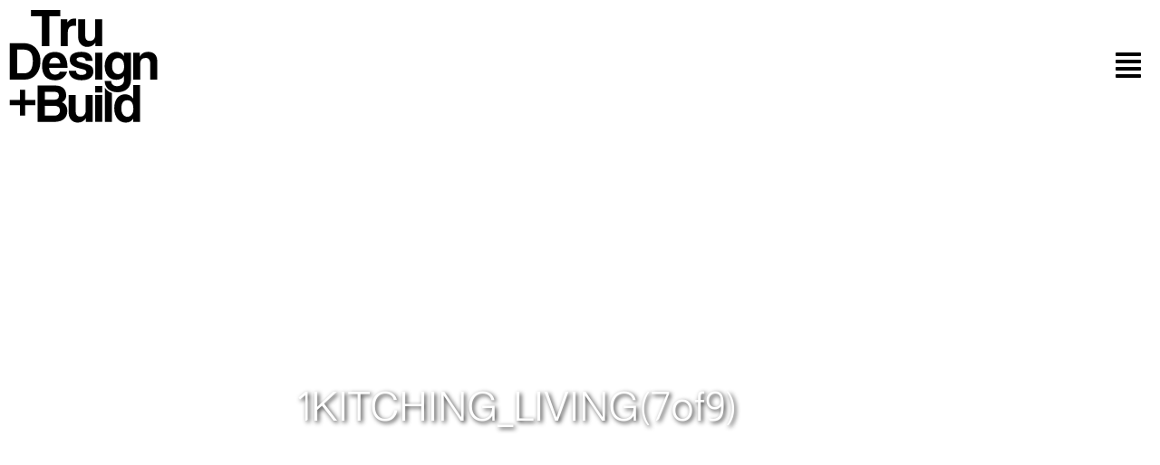

--- FILE ---
content_type: text/html; charset=UTF-8
request_url: https://trudesignco.com/our-work/attachment/1kitching_living7of9/
body_size: 14127
content:
<!doctype html>
<html lang="en-US" prefix="og: https://ogp.me/ns#">
<head>
	<meta charset="UTF-8">
	<meta name="viewport" content="width=device-width, initial-scale=1">
	<link rel="profile" href="https://gmpg.org/xfn/11">
	
<!-- Search Engine Optimization by Rank Math PRO - https://rankmath.com/ -->
<title>1KITCHING_LIVING(7of9) | TruDesign Company Inc. | Renovations, New Construction, Kitchen and Bathrooms</title>
<meta name="robots" content="follow, index, max-snippet:-1, max-video-preview:-1, max-image-preview:large"/>
<link rel="canonical" href="https://trudesignco.com/our-work/attachment/1kitching_living7of9/" />
<meta property="og:locale" content="en_US" />
<meta property="og:type" content="article" />
<meta property="og:title" content="1KITCHING_LIVING(7of9) | TruDesign Company Inc. | Renovations, New Construction, Kitchen and Bathrooms" />
<meta property="og:url" content="https://trudesignco.com/our-work/attachment/1kitching_living7of9/" />
<meta property="og:site_name" content="TruDesign Company Inc. | Renovations, New Construction, Kitchen and Bathrooms" />
<meta property="article:publisher" content="https://business.facebook.com/trudesignboston/" />
<meta property="og:image" content="https://trudesignco.com/wp-content/uploads/2019/04/1KITCHING_LIVING7of9.jpg" />
<meta property="og:image:secure_url" content="https://trudesignco.com/wp-content/uploads/2019/04/1KITCHING_LIVING7of9.jpg" />
<meta property="og:image:width" content="1024" />
<meta property="og:image:height" content="683" />
<meta property="og:image:alt" content="1KITCHING_LIVING(7of9)" />
<meta property="og:image:type" content="image/jpeg" />
<meta name="twitter:card" content="summary_large_image" />
<meta name="twitter:title" content="1KITCHING_LIVING(7of9) | TruDesign Company Inc. | Renovations, New Construction, Kitchen and Bathrooms" />
<meta name="twitter:image" content="https://trudesignco.com/wp-content/uploads/2019/04/1KITCHING_LIVING7of9.jpg" />
<!-- /Rank Math WordPress SEO plugin -->

<link rel="alternate" type="application/rss+xml" title="TruDesign Company Inc. | Renovations, New Construction, Kitchen and Bathrooms &raquo; Feed" href="https://trudesignco.com/feed/" />
<link rel="alternate" type="application/rss+xml" title="TruDesign Company Inc. | Renovations, New Construction, Kitchen and Bathrooms &raquo; Comments Feed" href="https://trudesignco.com/comments/feed/" />
<link rel="alternate" type="application/rss+xml" title="TruDesign Company Inc. | Renovations, New Construction, Kitchen and Bathrooms &raquo; 1KITCHING_LIVING(7of9) Comments Feed" href="https://trudesignco.com/our-work/attachment/1kitching_living7of9/feed/" />
<link rel="alternate" title="oEmbed (JSON)" type="application/json+oembed" href="https://trudesignco.com/wp-json/oembed/1.0/embed?url=https%3A%2F%2Ftrudesignco.com%2Four-work%2Fattachment%2F1kitching_living7of9%2F" />
<link rel="alternate" title="oEmbed (XML)" type="text/xml+oembed" href="https://trudesignco.com/wp-json/oembed/1.0/embed?url=https%3A%2F%2Ftrudesignco.com%2Four-work%2Fattachment%2F1kitching_living7of9%2F&#038;format=xml" />
<style id='wp-img-auto-sizes-contain-inline-css'>
img:is([sizes=auto i],[sizes^="auto," i]){contain-intrinsic-size:3000px 1500px}
/*# sourceURL=wp-img-auto-sizes-contain-inline-css */
</style>

<link rel='stylesheet' id='sbi_styles-css' href='https://trudesignco.com/wp-content/plugins/instagram-feed/css/sbi-styles.min.css?ver=6.10.0' media='all' />
<style id='wp-emoji-styles-inline-css'>

	img.wp-smiley, img.emoji {
		display: inline !important;
		border: none !important;
		box-shadow: none !important;
		height: 1em !important;
		width: 1em !important;
		margin: 0 0.07em !important;
		vertical-align: -0.1em !important;
		background: none !important;
		padding: 0 !important;
	}
/*# sourceURL=wp-emoji-styles-inline-css */
</style>
<link rel='stylesheet' id='wp-block-library-css' href='https://trudesignco.com/wp-includes/css/dist/block-library/style.min.css?ver=6.9' media='all' />
<style id='safe-svg-svg-icon-style-inline-css'>
.safe-svg-cover{text-align:center}.safe-svg-cover .safe-svg-inside{display:inline-block;max-width:100%}.safe-svg-cover svg{fill:currentColor;height:100%;max-height:100%;max-width:100%;width:100%}

/*# sourceURL=https://trudesignco.com/wp-content/plugins/safe-svg/dist/safe-svg-block-frontend.css */
</style>
<style id='global-styles-inline-css'>
:root{--wp--preset--aspect-ratio--square: 1;--wp--preset--aspect-ratio--4-3: 4/3;--wp--preset--aspect-ratio--3-4: 3/4;--wp--preset--aspect-ratio--3-2: 3/2;--wp--preset--aspect-ratio--2-3: 2/3;--wp--preset--aspect-ratio--16-9: 16/9;--wp--preset--aspect-ratio--9-16: 9/16;--wp--preset--color--black: #000000;--wp--preset--color--cyan-bluish-gray: #abb8c3;--wp--preset--color--white: #ffffff;--wp--preset--color--pale-pink: #f78da7;--wp--preset--color--vivid-red: #cf2e2e;--wp--preset--color--luminous-vivid-orange: #ff6900;--wp--preset--color--luminous-vivid-amber: #fcb900;--wp--preset--color--light-green-cyan: #7bdcb5;--wp--preset--color--vivid-green-cyan: #00d084;--wp--preset--color--pale-cyan-blue: #8ed1fc;--wp--preset--color--vivid-cyan-blue: #0693e3;--wp--preset--color--vivid-purple: #9b51e0;--wp--preset--gradient--vivid-cyan-blue-to-vivid-purple: linear-gradient(135deg,rgb(6,147,227) 0%,rgb(155,81,224) 100%);--wp--preset--gradient--light-green-cyan-to-vivid-green-cyan: linear-gradient(135deg,rgb(122,220,180) 0%,rgb(0,208,130) 100%);--wp--preset--gradient--luminous-vivid-amber-to-luminous-vivid-orange: linear-gradient(135deg,rgb(252,185,0) 0%,rgb(255,105,0) 100%);--wp--preset--gradient--luminous-vivid-orange-to-vivid-red: linear-gradient(135deg,rgb(255,105,0) 0%,rgb(207,46,46) 100%);--wp--preset--gradient--very-light-gray-to-cyan-bluish-gray: linear-gradient(135deg,rgb(238,238,238) 0%,rgb(169,184,195) 100%);--wp--preset--gradient--cool-to-warm-spectrum: linear-gradient(135deg,rgb(74,234,220) 0%,rgb(151,120,209) 20%,rgb(207,42,186) 40%,rgb(238,44,130) 60%,rgb(251,105,98) 80%,rgb(254,248,76) 100%);--wp--preset--gradient--blush-light-purple: linear-gradient(135deg,rgb(255,206,236) 0%,rgb(152,150,240) 100%);--wp--preset--gradient--blush-bordeaux: linear-gradient(135deg,rgb(254,205,165) 0%,rgb(254,45,45) 50%,rgb(107,0,62) 100%);--wp--preset--gradient--luminous-dusk: linear-gradient(135deg,rgb(255,203,112) 0%,rgb(199,81,192) 50%,rgb(65,88,208) 100%);--wp--preset--gradient--pale-ocean: linear-gradient(135deg,rgb(255,245,203) 0%,rgb(182,227,212) 50%,rgb(51,167,181) 100%);--wp--preset--gradient--electric-grass: linear-gradient(135deg,rgb(202,248,128) 0%,rgb(113,206,126) 100%);--wp--preset--gradient--midnight: linear-gradient(135deg,rgb(2,3,129) 0%,rgb(40,116,252) 100%);--wp--preset--font-size--small: 13px;--wp--preset--font-size--medium: 20px;--wp--preset--font-size--large: 36px;--wp--preset--font-size--x-large: 42px;--wp--preset--spacing--20: 0.44rem;--wp--preset--spacing--30: 0.67rem;--wp--preset--spacing--40: 1rem;--wp--preset--spacing--50: 1.5rem;--wp--preset--spacing--60: 2.25rem;--wp--preset--spacing--70: 3.38rem;--wp--preset--spacing--80: 5.06rem;--wp--preset--shadow--natural: 6px 6px 9px rgba(0, 0, 0, 0.2);--wp--preset--shadow--deep: 12px 12px 50px rgba(0, 0, 0, 0.4);--wp--preset--shadow--sharp: 6px 6px 0px rgba(0, 0, 0, 0.2);--wp--preset--shadow--outlined: 6px 6px 0px -3px rgb(255, 255, 255), 6px 6px rgb(0, 0, 0);--wp--preset--shadow--crisp: 6px 6px 0px rgb(0, 0, 0);}:root { --wp--style--global--content-size: 800px;--wp--style--global--wide-size: 1200px; }:where(body) { margin: 0; }.wp-site-blocks > .alignleft { float: left; margin-right: 2em; }.wp-site-blocks > .alignright { float: right; margin-left: 2em; }.wp-site-blocks > .aligncenter { justify-content: center; margin-left: auto; margin-right: auto; }:where(.wp-site-blocks) > * { margin-block-start: 24px; margin-block-end: 0; }:where(.wp-site-blocks) > :first-child { margin-block-start: 0; }:where(.wp-site-blocks) > :last-child { margin-block-end: 0; }:root { --wp--style--block-gap: 24px; }:root :where(.is-layout-flow) > :first-child{margin-block-start: 0;}:root :where(.is-layout-flow) > :last-child{margin-block-end: 0;}:root :where(.is-layout-flow) > *{margin-block-start: 24px;margin-block-end: 0;}:root :where(.is-layout-constrained) > :first-child{margin-block-start: 0;}:root :where(.is-layout-constrained) > :last-child{margin-block-end: 0;}:root :where(.is-layout-constrained) > *{margin-block-start: 24px;margin-block-end: 0;}:root :where(.is-layout-flex){gap: 24px;}:root :where(.is-layout-grid){gap: 24px;}.is-layout-flow > .alignleft{float: left;margin-inline-start: 0;margin-inline-end: 2em;}.is-layout-flow > .alignright{float: right;margin-inline-start: 2em;margin-inline-end: 0;}.is-layout-flow > .aligncenter{margin-left: auto !important;margin-right: auto !important;}.is-layout-constrained > .alignleft{float: left;margin-inline-start: 0;margin-inline-end: 2em;}.is-layout-constrained > .alignright{float: right;margin-inline-start: 2em;margin-inline-end: 0;}.is-layout-constrained > .aligncenter{margin-left: auto !important;margin-right: auto !important;}.is-layout-constrained > :where(:not(.alignleft):not(.alignright):not(.alignfull)){max-width: var(--wp--style--global--content-size);margin-left: auto !important;margin-right: auto !important;}.is-layout-constrained > .alignwide{max-width: var(--wp--style--global--wide-size);}body .is-layout-flex{display: flex;}.is-layout-flex{flex-wrap: wrap;align-items: center;}.is-layout-flex > :is(*, div){margin: 0;}body .is-layout-grid{display: grid;}.is-layout-grid > :is(*, div){margin: 0;}body{padding-top: 0px;padding-right: 0px;padding-bottom: 0px;padding-left: 0px;}a:where(:not(.wp-element-button)){text-decoration: underline;}:root :where(.wp-element-button, .wp-block-button__link){background-color: #32373c;border-width: 0;color: #fff;font-family: inherit;font-size: inherit;font-style: inherit;font-weight: inherit;letter-spacing: inherit;line-height: inherit;padding-top: calc(0.667em + 2px);padding-right: calc(1.333em + 2px);padding-bottom: calc(0.667em + 2px);padding-left: calc(1.333em + 2px);text-decoration: none;text-transform: inherit;}.has-black-color{color: var(--wp--preset--color--black) !important;}.has-cyan-bluish-gray-color{color: var(--wp--preset--color--cyan-bluish-gray) !important;}.has-white-color{color: var(--wp--preset--color--white) !important;}.has-pale-pink-color{color: var(--wp--preset--color--pale-pink) !important;}.has-vivid-red-color{color: var(--wp--preset--color--vivid-red) !important;}.has-luminous-vivid-orange-color{color: var(--wp--preset--color--luminous-vivid-orange) !important;}.has-luminous-vivid-amber-color{color: var(--wp--preset--color--luminous-vivid-amber) !important;}.has-light-green-cyan-color{color: var(--wp--preset--color--light-green-cyan) !important;}.has-vivid-green-cyan-color{color: var(--wp--preset--color--vivid-green-cyan) !important;}.has-pale-cyan-blue-color{color: var(--wp--preset--color--pale-cyan-blue) !important;}.has-vivid-cyan-blue-color{color: var(--wp--preset--color--vivid-cyan-blue) !important;}.has-vivid-purple-color{color: var(--wp--preset--color--vivid-purple) !important;}.has-black-background-color{background-color: var(--wp--preset--color--black) !important;}.has-cyan-bluish-gray-background-color{background-color: var(--wp--preset--color--cyan-bluish-gray) !important;}.has-white-background-color{background-color: var(--wp--preset--color--white) !important;}.has-pale-pink-background-color{background-color: var(--wp--preset--color--pale-pink) !important;}.has-vivid-red-background-color{background-color: var(--wp--preset--color--vivid-red) !important;}.has-luminous-vivid-orange-background-color{background-color: var(--wp--preset--color--luminous-vivid-orange) !important;}.has-luminous-vivid-amber-background-color{background-color: var(--wp--preset--color--luminous-vivid-amber) !important;}.has-light-green-cyan-background-color{background-color: var(--wp--preset--color--light-green-cyan) !important;}.has-vivid-green-cyan-background-color{background-color: var(--wp--preset--color--vivid-green-cyan) !important;}.has-pale-cyan-blue-background-color{background-color: var(--wp--preset--color--pale-cyan-blue) !important;}.has-vivid-cyan-blue-background-color{background-color: var(--wp--preset--color--vivid-cyan-blue) !important;}.has-vivid-purple-background-color{background-color: var(--wp--preset--color--vivid-purple) !important;}.has-black-border-color{border-color: var(--wp--preset--color--black) !important;}.has-cyan-bluish-gray-border-color{border-color: var(--wp--preset--color--cyan-bluish-gray) !important;}.has-white-border-color{border-color: var(--wp--preset--color--white) !important;}.has-pale-pink-border-color{border-color: var(--wp--preset--color--pale-pink) !important;}.has-vivid-red-border-color{border-color: var(--wp--preset--color--vivid-red) !important;}.has-luminous-vivid-orange-border-color{border-color: var(--wp--preset--color--luminous-vivid-orange) !important;}.has-luminous-vivid-amber-border-color{border-color: var(--wp--preset--color--luminous-vivid-amber) !important;}.has-light-green-cyan-border-color{border-color: var(--wp--preset--color--light-green-cyan) !important;}.has-vivid-green-cyan-border-color{border-color: var(--wp--preset--color--vivid-green-cyan) !important;}.has-pale-cyan-blue-border-color{border-color: var(--wp--preset--color--pale-cyan-blue) !important;}.has-vivid-cyan-blue-border-color{border-color: var(--wp--preset--color--vivid-cyan-blue) !important;}.has-vivid-purple-border-color{border-color: var(--wp--preset--color--vivid-purple) !important;}.has-vivid-cyan-blue-to-vivid-purple-gradient-background{background: var(--wp--preset--gradient--vivid-cyan-blue-to-vivid-purple) !important;}.has-light-green-cyan-to-vivid-green-cyan-gradient-background{background: var(--wp--preset--gradient--light-green-cyan-to-vivid-green-cyan) !important;}.has-luminous-vivid-amber-to-luminous-vivid-orange-gradient-background{background: var(--wp--preset--gradient--luminous-vivid-amber-to-luminous-vivid-orange) !important;}.has-luminous-vivid-orange-to-vivid-red-gradient-background{background: var(--wp--preset--gradient--luminous-vivid-orange-to-vivid-red) !important;}.has-very-light-gray-to-cyan-bluish-gray-gradient-background{background: var(--wp--preset--gradient--very-light-gray-to-cyan-bluish-gray) !important;}.has-cool-to-warm-spectrum-gradient-background{background: var(--wp--preset--gradient--cool-to-warm-spectrum) !important;}.has-blush-light-purple-gradient-background{background: var(--wp--preset--gradient--blush-light-purple) !important;}.has-blush-bordeaux-gradient-background{background: var(--wp--preset--gradient--blush-bordeaux) !important;}.has-luminous-dusk-gradient-background{background: var(--wp--preset--gradient--luminous-dusk) !important;}.has-pale-ocean-gradient-background{background: var(--wp--preset--gradient--pale-ocean) !important;}.has-electric-grass-gradient-background{background: var(--wp--preset--gradient--electric-grass) !important;}.has-midnight-gradient-background{background: var(--wp--preset--gradient--midnight) !important;}.has-small-font-size{font-size: var(--wp--preset--font-size--small) !important;}.has-medium-font-size{font-size: var(--wp--preset--font-size--medium) !important;}.has-large-font-size{font-size: var(--wp--preset--font-size--large) !important;}.has-x-large-font-size{font-size: var(--wp--preset--font-size--x-large) !important;}
:root :where(.wp-block-pullquote){font-size: 1.5em;line-height: 1.6;}
/*# sourceURL=global-styles-inline-css */
</style>
<link rel='stylesheet' id='hello-elementor-css' href='https://trudesignco.com/wp-content/themes/hello-elementor/assets/css/reset.css?ver=3.4.5' media='all' />
<link rel='stylesheet' id='hello-elementor-theme-style-css' href='https://trudesignco.com/wp-content/themes/hello-elementor/assets/css/theme.css?ver=3.4.5' media='all' />
<link rel='stylesheet' id='hello-elementor-header-footer-css' href='https://trudesignco.com/wp-content/themes/hello-elementor/assets/css/header-footer.css?ver=3.4.5' media='all' />
<link rel='stylesheet' id='elementor-frontend-css' href='https://trudesignco.com/wp-content/plugins/elementor/assets/css/frontend.min.css?ver=3.34.1' media='all' />
<style id='elementor-frontend-inline-css'>
.elementor-1212 .elementor-element.elementor-element-d5fd9e6 > .elementor-background-overlay{background-image:url("https://trudesignco.com/wp-content/uploads/2022/10/WEB-2KITHCEN-6-Copy-scaled.jpg.webp");}
/*# sourceURL=elementor-frontend-inline-css */
</style>
<link rel='stylesheet' id='elementor-post-799-css' href='https://trudesignco.com/wp-content/uploads/elementor/css/post-799.css?ver=1768560567' media='all' />
<link rel='stylesheet' id='widget-image-css' href='https://trudesignco.com/wp-content/plugins/elementor/assets/css/widget-image.min.css?ver=3.34.1' media='all' />
<link rel='stylesheet' id='widget-heading-css' href='https://trudesignco.com/wp-content/plugins/elementor/assets/css/widget-heading.min.css?ver=3.34.1' media='all' />
<link rel='stylesheet' id='widget-icon-list-css' href='https://trudesignco.com/wp-content/plugins/elementor/assets/css/widget-icon-list.min.css?ver=3.34.1' media='all' />
<link rel='stylesheet' id='widget-social-icons-css' href='https://trudesignco.com/wp-content/plugins/elementor/assets/css/widget-social-icons.min.css?ver=3.34.1' media='all' />
<link rel='stylesheet' id='e-apple-webkit-css' href='https://trudesignco.com/wp-content/plugins/elementor/assets/css/conditionals/apple-webkit.min.css?ver=3.34.1' media='all' />
<link rel='stylesheet' id='elementor-icons-css' href='https://trudesignco.com/wp-content/plugins/elementor/assets/lib/eicons/css/elementor-icons.min.css?ver=5.45.0' media='all' />
<link rel='stylesheet' id='uael-frontend-css' href='https://trudesignco.com/wp-content/plugins/ultimate-elementor/assets/min-css/uael-frontend.min.css?ver=1.42.2' media='all' />
<link rel='stylesheet' id='uael-teammember-social-icons-css' href='https://trudesignco.com/wp-content/plugins/elementor/assets/css/widget-social-icons.min.css?ver=3.24.0' media='all' />
<link rel='stylesheet' id='uael-social-share-icons-brands-css' href='https://trudesignco.com/wp-content/plugins/elementor/assets/lib/font-awesome/css/brands.css?ver=5.15.3' media='all' />
<link rel='stylesheet' id='uael-social-share-icons-fontawesome-css' href='https://trudesignco.com/wp-content/plugins/elementor/assets/lib/font-awesome/css/fontawesome.css?ver=5.15.3' media='all' />
<link rel='stylesheet' id='uael-nav-menu-icons-css' href='https://trudesignco.com/wp-content/plugins/elementor/assets/lib/font-awesome/css/solid.css?ver=5.15.3' media='all' />
<link rel='stylesheet' id='sbistyles-css' href='https://trudesignco.com/wp-content/plugins/instagram-feed/css/sbi-styles.min.css?ver=6.10.0' media='all' />
<link rel='stylesheet' id='elementor-post-814-css' href='https://trudesignco.com/wp-content/uploads/elementor/css/post-814.css?ver=1768560567' media='all' />
<link rel='stylesheet' id='elementor-post-831-css' href='https://trudesignco.com/wp-content/uploads/elementor/css/post-831.css?ver=1768560568' media='all' />
<link rel='stylesheet' id='elementor-post-1212-css' href='https://trudesignco.com/wp-content/uploads/elementor/css/post-1212.css?ver=1768560571' media='all' />
<link rel='stylesheet' id='wprevpro_w3-css' href='https://trudesignco.com/wp-content/plugins/wp-review-slider-pro/public/css/wprevpro_w3_min.css?ver=12.6.1_1' media='all' />
<style id='wprevpro_w3-inline-css'>
#wprev-slider-2 .wprevpro_star_imgs{color:#FDD314;}#wprev-slider-2 .wprsp-star{color:#FDD314;}#wprev-slider-2 .wprevpro_star_imgs span.svgicons{background:#FDD314;}#wprev-slider-2 .wprev_preview_bradius_T1{border-radius:0px;}#wprev-slider-2 .wprev_preview_bg1_T1{background:rgb(253,253,253);}#wprev-slider-2 .wprev_preview_bg2_T1{background:rgb(238,238,238);}#wprev-slider-2 .wprev_preview_tcolor1_T1{color:rgb(85,85,85);}#wprev-slider-2 .wprev_preview_tcolor2_T1{color:#555555;}#wprev-slider-2 .wprev_preview_tcolor1_T1{font-size:16px;line-height:normal;}#wprev-slider-2 .wprev_preview_tcolor2_T1{font-size:14px;line-height:normal;}#wprev-slider-2 .wprev_preview_bg1_T1::after{border-top:30px solid rgb(253,253,253);}#wprev-slider-2 .wprs_rd_more, #wprev-slider-2 .wprs_rd_less, #wprev-slider-2 .wprevpro_btn_show_rdpop{color:#182f63;}#wprev-slider-2 .wprevpro_star_imgs span.svgicons{width:18px;height:18px;}#wprev-slider-2 .wprevsiteicon{height:32px;}#wprev-slider-2 .indrevlineclamp{display:-webkit-box;-webkit-line-clamp:3;-webkit-box-orient:vertical;overflow:hidden;hyphens:auto;word-break:auto-phrase;}#wprev-slider-2_widget .wprevpro_star_imgs{color:#FDD314;}#wprev-slider-2_widget .wprsp-star{color:#FDD314;}#wprev-slider-2_widget .wprevpro_star_imgs span.svgicons{background:#FDD314;}#wprev-slider-2_widget .wprev_preview_bradius_T1_widget{border-radius:0px;}#wprev-slider-2_widget .wprev_preview_bg1_T1_widget{background:rgb(253,253,253);}#wprev-slider-2_widget .wprev_preview_bg2_T1_widget{background:rgb(238,238,238);}#wprev-slider-2_widget .wprev_preview_tcolor1_T1_widget{color:rgb(85,85,85);}#wprev-slider-2_widget .wprev_preview_tcolor2_T1_widget{color:#555555;}#wprev-slider-2_widget .wprev_preview_tcolor1_T1_widget{font-size:16px;line-height:normal;}#wprev-slider-2_widget .wprev_preview_tcolor2_T1_widget{font-size:14px;line-height:normal;}#wprev-slider-2_widget .wprev_preview_bg1_T1_widget::after{border-top:30px solid rgb(253,253,253);}#wprev-slider-2_widget .wprs_rd_more, #wprev-slider-2_widget .wprs_rd_less, #wprev-slider-2_widget .wprevpro_btn_show_rdpop{color:#182f63;}#wprev-slider-2_widget .wprevpro_star_imgs span.svgicons{width:18px;height:18px;}#wprev-slider-2_widget .wprevsiteicon{height:32px;}#wprev-slider-2 .indrevlineclamp{display:-webkit-box;-webkit-line-clamp:3;-webkit-box-orient:vertical;overflow:hidden;hyphens:auto;word-break:auto-phrase;}#wprev-slider-3 .wprevpro_star_imgs{color:#FDD314;}#wprev-slider-3 .wprsp-star{color:#FDD314;}#wprev-slider-3 .wprevpro_star_imgs span.svgicons{background:#FDD314;}#wprev-slider-3 .wprev_preview_bradius_T6{border-radius:0px;}#wprev-slider-3 .wprev_preview_bg1_T6{background:rgb(253,253,253);}#wprev-slider-3 .wprev_preview_bg2_T6{background:rgb(238,238,238);}#wprev-slider-3 .wprev_preview_tcolor1_T6{color:rgb(40,40,40);}#wprev-slider-3 .wprev_preview_tcolor2_T6{color:rgb(40,40,40);}#wprev-slider-3 .wprev_preview_tcolor1_T6{font-size:18px;line-height:normal;}#wprev-slider-3 .wprev_preview_tcolor2_T6{font-size:14px;line-height:normal;}#wprev-slider-3 .wprs_rd_more, #wprev-slider-3 .wprs_rd_less, #wprev-slider-3 .wprevpro_btn_show_rdpop{color:#182f63;}#wprev-slider-3 .wprevpro_star_imgs span.svgicons{width:18px;height:18px;}#wprev-slider-3 .wprevsiteicon{height:32px;}#wprev-slider-3_widget .wprevpro_star_imgs{color:#FDD314;}#wprev-slider-3_widget .wprsp-star{color:#FDD314;}#wprev-slider-3_widget .wprevpro_star_imgs span.svgicons{background:#FDD314;}#wprev-slider-3_widget .wprev_preview_bradius_T6_widget{border-radius:0px;}#wprev-slider-3_widget .wprev_preview_bg1_T6_widget{background:rgb(253,253,253);}#wprev-slider-3_widget .wprev_preview_bg2_T6_widget{background:rgb(238,238,238);}#wprev-slider-3_widget .wprev_preview_tcolor1_T6_widget{color:rgb(40,40,40);}#wprev-slider-3_widget .wprev_preview_tcolor2_T6_widget{color:rgb(40,40,40);}#wprev-slider-3_widget .wprev_preview_tcolor1_T6_widget{font-size:18px;line-height:normal;}#wprev-slider-3_widget .wprev_preview_tcolor2_T6_widget{font-size:14px;line-height:normal;}#wprev-slider-3_widget .wprs_rd_more, #wprev-slider-3_widget .wprs_rd_less, #wprev-slider-3_widget .wprevpro_btn_show_rdpop{color:#182f63;}#wprev-slider-3_widget .wprevpro_star_imgs span.svgicons{width:18px;height:18px;}#wprev-slider-3_widget .wprevsiteicon{height:32px;}
/*# sourceURL=wprevpro_w3-inline-css */
</style>
<link rel='stylesheet' id='elementor-gf-local-roboto-css' href='https://trudesignco.com/wp-content/uploads/elementor/google-fonts/css/roboto.css?ver=1742291767' media='all' />
<link rel='stylesheet' id='elementor-gf-local-robotoslab-css' href='https://trudesignco.com/wp-content/uploads/elementor/google-fonts/css/robotoslab.css?ver=1742291770' media='all' />
<link rel='stylesheet' id='elementor-gf-local-almarai-css' href='https://trudesignco.com/wp-content/uploads/elementor/google-fonts/css/almarai.css?ver=1742291770' media='all' />
<link rel='stylesheet' id='elementor-icons-shared-0-css' href='https://trudesignco.com/wp-content/plugins/elementor/assets/lib/font-awesome/css/fontawesome.min.css?ver=5.15.3' media='all' />
<link rel='stylesheet' id='elementor-icons-fa-solid-css' href='https://trudesignco.com/wp-content/plugins/elementor/assets/lib/font-awesome/css/solid.min.css?ver=5.15.3' media='all' />
<link rel='stylesheet' id='elementor-icons-fa-regular-css' href='https://trudesignco.com/wp-content/plugins/elementor/assets/lib/font-awesome/css/regular.min.css?ver=5.15.3' media='all' />
<link rel='stylesheet' id='elementor-icons-fa-brands-css' href='https://trudesignco.com/wp-content/plugins/elementor/assets/lib/font-awesome/css/brands.min.css?ver=5.15.3' media='all' />
<script src="https://trudesignco.com/wp-includes/js/jquery/jquery.min.js?ver=3.7.1" id="jquery-core-js"></script>
<script src="https://trudesignco.com/wp-includes/js/jquery/jquery-migrate.min.js?ver=3.4.1" id="jquery-migrate-js"></script>
<script src="https://trudesignco.com/wp-content/plugins/wp-review-slider-pro/public/js/wprs-slick.min.js?ver=12.6.1_1" id="wp-review-slider-pro_slick-min-js"></script>
<script src="https://trudesignco.com/wp-content/plugins/wp-review-slider-pro/public/js/wprs-combined.min.js?ver=12.6.1_1" id="wp-review-slider-pro_unslider_comb-min-js"></script>
<script id="wp-review-slider-pro_plublic-min-js-extra">
var wprevpublicjs_script_vars = {"wpfb_nonce":"248be7cb1f","wpfb_ajaxurl":"https://trudesignco.com/wp-admin/admin-ajax.php","wprevpluginsurl":"https://trudesignco.com/wp-content/plugins/wp-review-slider-pro","page_id":"208"};
//# sourceURL=wp-review-slider-pro_plublic-min-js-extra
</script>
<script src="https://trudesignco.com/wp-content/plugins/wp-review-slider-pro/public/js/wprev-public.min.js?ver=12.6.1_1" id="wp-review-slider-pro_plublic-min-js"></script>
<link rel="https://api.w.org/" href="https://trudesignco.com/wp-json/" /><link rel="alternate" title="JSON" type="application/json" href="https://trudesignco.com/wp-json/wp/v2/media/208" /><link rel="EditURI" type="application/rsd+xml" title="RSD" href="https://trudesignco.com/xmlrpc.php?rsd" />
<meta name="generator" content="WordPress 6.9" />
<link rel='shortlink' href='https://trudesignco.com/?p=208' />
<meta name="generator" content="Elementor 3.34.1; features: additional_custom_breakpoints; settings: css_print_method-external, google_font-enabled, font_display-auto">
<!-- Google Tag Manager -->
<script>(function(w,d,s,l,i){w[l]=w[l]||[];w[l].push({'gtm.start':
new Date().getTime(),event:'gtm.js'});var f=d.getElementsByTagName(s)[0],
j=d.createElement(s),dl=l!='dataLayer'?'&l='+l:'';j.async=true;j.src=
'https://www.googletagmanager.com/gtm.js?id='+i+dl;f.parentNode.insertBefore(j,f);
})(window,document,'script','dataLayer','GTM-PNBZZ8B');</script>
<!-- End Google Tag Manager -->
			<style>
				.e-con.e-parent:nth-of-type(n+4):not(.e-lazyloaded):not(.e-no-lazyload),
				.e-con.e-parent:nth-of-type(n+4):not(.e-lazyloaded):not(.e-no-lazyload) * {
					background-image: none !important;
				}
				@media screen and (max-height: 1024px) {
					.e-con.e-parent:nth-of-type(n+3):not(.e-lazyloaded):not(.e-no-lazyload),
					.e-con.e-parent:nth-of-type(n+3):not(.e-lazyloaded):not(.e-no-lazyload) * {
						background-image: none !important;
					}
				}
				@media screen and (max-height: 640px) {
					.e-con.e-parent:nth-of-type(n+2):not(.e-lazyloaded):not(.e-no-lazyload),
					.e-con.e-parent:nth-of-type(n+2):not(.e-lazyloaded):not(.e-no-lazyload) * {
						background-image: none !important;
					}
				}
			</style>
			<script id="google_gtagjs" src="https://www.googletagmanager.com/gtag/js?id=G-3ZJM49S10B" async></script>
<script id="google_gtagjs-inline">
window.dataLayer = window.dataLayer || [];function gtag(){dataLayer.push(arguments);}gtag('js', new Date());gtag('config', 'G-3ZJM49S10B', {} );
</script>
<link rel="icon" href="https://trudesignco.com/wp-content/uploads/2020/03/TruDesign-logo-2020.svg" sizes="32x32" />
<link rel="icon" href="https://trudesignco.com/wp-content/uploads/2020/03/TruDesign-logo-2020.svg" sizes="192x192" />
<link rel="apple-touch-icon" href="https://trudesignco.com/wp-content/uploads/2020/03/TruDesign-logo-2020.svg" />
<meta name="msapplication-TileImage" content="https://trudesignco.com/wp-content/uploads/2020/03/TruDesign-logo-2020.svg" />
</head>
<body class="attachment wp-singular attachment-template-default single single-attachment postid-208 attachmentid-208 attachment-jpeg wp-custom-logo wp-embed-responsive wp-theme-hello-elementor hello-elementor-default elementor-default elementor-kit-799 elementor-page-1212">

<!-- Google Tag Manager (noscript) -->
<noscript><iframe src="https://www.googletagmanager.com/ns.html?id=GTM-PNBZZ8B"
height="0" width="0" style="display:none;visibility:hidden"></iframe></noscript>
<!-- End Google Tag Manager (noscript) -->

<a class="skip-link screen-reader-text" href="#content">Skip to content</a>

		<header data-elementor-type="header" data-elementor-id="814" class="elementor elementor-814 elementor-location-header" data-elementor-post-type="elementor_library">
					<section class="elementor-section elementor-top-section elementor-element elementor-element-6fa91c elementor-section-content-middle elementor-section-full_width elementor-section-height-default elementor-section-height-default" data-id="6fa91c" data-element_type="section">
						<div class="elementor-container elementor-column-gap-default">
					<div class="elementor-column elementor-col-50 elementor-top-column elementor-element elementor-element-51a616c2" data-id="51a616c2" data-element_type="column">
			<div class="elementor-widget-wrap elementor-element-populated">
						<div class="elementor-element elementor-element-43989b90 elementor-widget elementor-widget-theme-site-logo elementor-widget-image" data-id="43989b90" data-element_type="widget" data-widget_type="theme-site-logo.default">
				<div class="elementor-widget-container">
											<a href="https://trudesignco.com">
			<img width="400" height="304" src="https://trudesignco.com/wp-content/uploads/2020/03/TruDesign-logo-2020.svg" class="attachment-full size-full wp-image-462" alt="" />				</a>
											</div>
				</div>
					</div>
		</div>
				<div class="elementor-column elementor-col-50 elementor-top-column elementor-element elementor-element-18a6e6f1" data-id="18a6e6f1" data-element_type="column">
			<div class="elementor-widget-wrap elementor-element-populated">
						<div class="elementor-element elementor-element-7e55f31c uael-menu-item-flex-start uael-submenu-icon-arrow uael-link-redirect-child uael-nav-menu-toggle-label-no elementor-widget elementor-widget-uael-nav-menu" data-id="7e55f31c" data-element_type="widget" data-widget_type="uael-nav-menu.default">
				<div class="elementor-widget-container">
								<div class="uael-widget-container">
				<div role="button" class="uael-nav-menu__toggle elementor-clickable uael-flyout-trigger" tabindex="0">
					<span class="screen-reader-text">Flyout Menu</span>
						<div class="uael-nav-menu-icon" tabindex="0" >
							<i aria-hidden="true" class="fas fa-align-justify"></i>						</div>
										</div>
				<div class="uael-flyout-wrapper" >
					<div class="uael-flyout-overlay elementor-clickable"></div>
					<div class="uael-flyout-container">
						<div id="uael-flyout-content-id-7e55f31c" class="uael-side uael-flyout-right uael-flyout-open" data-layout="right" data-flyout-type="normal">
							<div class="uael-flyout-content push">
																	<nav ><ul id="menu-1-7e55f31c" class="uael-nav-menu"><li id="menu-item-1068" class="menu-item menu-item-type-post_type menu-item-object-page parent uael-creative-menu"><a href="https://trudesignco.com/about/" class = "uael-menu-item">About</a></li>
<li id="menu-item-2039" class="menu-item menu-item-type-post_type menu-item-object-page parent uael-creative-menu"><a href="https://trudesignco.com/our-work/" class = "uael-menu-item">Our Work</a></li>
<li id="menu-item-1402" class="menu-item menu-item-type-post_type menu-item-object-page parent uael-creative-menu"><a href="https://trudesignco.com/process/" class = "uael-menu-item">Our Process</a></li>
<li id="menu-item-1202" class="menu-item menu-item-type-post_type menu-item-object-page parent uael-creative-menu"><a href="https://trudesignco.com/testimonials/" class = "uael-menu-item">Testimonials</a></li>
<li id="menu-item-1071" class="menu-item menu-item-type-post_type menu-item-object-page parent uael-creative-menu"><a href="https://trudesignco.com/contact/" class = "uael-menu-item">Contact</a></li>
</ul></nav>
																	<div class="elementor-clickable uael-flyout-close" tabindex="0">
									<i aria-hidden="true" class="far fa-window-close"></i>								</div>
							</div>
						</div>
					</div>
				</div>
			</div>
							</div>
				</div>
					</div>
		</div>
					</div>
		</section>
				</header>
				<div data-elementor-type="single-post" data-elementor-id="1212" class="elementor elementor-1212 elementor-location-single post-208 attachment type-attachment status-inherit hentry" data-elementor-post-type="elementor_library">
					<section class="elementor-section elementor-top-section elementor-element elementor-element-d5fd9e6 elementor-section-height-min-height elementor-section-boxed elementor-section-height-default elementor-section-items-middle" data-id="d5fd9e6" data-element_type="section" data-settings="{&quot;background_background&quot;:&quot;classic&quot;}">
							<div class="elementor-background-overlay"></div>
							<div class="elementor-container elementor-column-gap-default">
					<div class="elementor-column elementor-col-100 elementor-top-column elementor-element elementor-element-8277fe5" data-id="8277fe5" data-element_type="column">
			<div class="elementor-widget-wrap elementor-element-populated">
						<div class="elementor-element elementor-element-be417e4 elementor-widget elementor-widget-heading" data-id="be417e4" data-element_type="widget" data-widget_type="heading.default">
				<div class="elementor-widget-container">
					<h3 class="elementor-heading-title elementor-size-default">1KITCHING_LIVING(7of9)</h3>				</div>
				</div>
					</div>
		</div>
					</div>
		</section>
				<section class="elementor-section elementor-top-section elementor-element elementor-element-59107c7 elementor-section-full_width elementor-section-height-default elementor-section-height-default" data-id="59107c7" data-element_type="section">
						<div class="elementor-container elementor-column-gap-default">
					<div class="elementor-column elementor-col-100 elementor-top-column elementor-element elementor-element-d16f1a0" data-id="d16f1a0" data-element_type="column">
			<div class="elementor-widget-wrap elementor-element-populated">
						<div class="elementor-element elementor-element-e0e8500 elementor-widget elementor-widget-theme-post-content" data-id="e0e8500" data-element_type="widget" data-widget_type="theme-post-content.default">
				<div class="elementor-widget-container">
					<p class="attachment"><a href='https://trudesignco.com/wp-content/uploads/2019/04/1KITCHING_LIVING7of9.jpg'><img fetchpriority="high" decoding="async" width="300" height="200" src="https://trudesignco.com/wp-content/uploads/2019/04/1KITCHING_LIVING7of9-300x200.jpg" class="attachment-medium size-medium" alt="" srcset="https://trudesignco.com/wp-content/uploads/2019/04/1KITCHING_LIVING7of9-300x200.jpg 300w, https://trudesignco.com/wp-content/uploads/2019/04/1KITCHING_LIVING7of9-768x512.jpg 768w, https://trudesignco.com/wp-content/uploads/2019/04/1KITCHING_LIVING7of9.jpg 1024w" sizes="(max-width: 300px) 100vw, 300px" /></a></p>
				</div>
				</div>
					</div>
		</div>
					</div>
		</section>
				</div>
				<footer data-elementor-type="footer" data-elementor-id="831" class="elementor elementor-831 elementor-location-footer" data-elementor-post-type="elementor_library">
					<section class="elementor-section elementor-top-section elementor-element elementor-element-623c6b0 elementor-section-boxed elementor-section-height-default elementor-section-height-default" data-id="623c6b0" data-element_type="section" data-settings="{&quot;background_background&quot;:&quot;classic&quot;}">
						<div class="elementor-container elementor-column-gap-wider">
					<div class="elementor-column elementor-col-33 elementor-top-column elementor-element elementor-element-63420f6" data-id="63420f6" data-element_type="column">
			<div class="elementor-widget-wrap elementor-element-populated">
						<div class="elementor-element elementor-element-fde269f elementor-widget elementor-widget-heading" data-id="fde269f" data-element_type="widget" data-widget_type="heading.default">
				<div class="elementor-widget-container">
					<h3 class="elementor-heading-title elementor-size-default">Get In Touch!</h3>				</div>
				</div>
				<div class="elementor-element elementor-element-17463b1 elementor-icon-list--layout-traditional elementor-list-item-link-full_width elementor-widget elementor-widget-icon-list" data-id="17463b1" data-element_type="widget" data-widget_type="icon-list.default">
				<div class="elementor-widget-container">
							<ul class="elementor-icon-list-items">
							<li class="elementor-icon-list-item">
											<a href="tel:781-803-3355">

												<span class="elementor-icon-list-icon">
							<i aria-hidden="true" class="fas fa-phone-alt"></i>						</span>
										<span class="elementor-icon-list-text">1-781-803-3355</span>
											</a>
									</li>
								<li class="elementor-icon-list-item">
											<a href="tel:781-803-3355">

												<span class="elementor-icon-list-icon">
							<i aria-hidden="true" class="far fa-map"></i>						</span>
										<span class="elementor-icon-list-text">20 Station Street Unit A<br>Weymouth, MA 02189</span>
											</a>
									</li>
								<li class="elementor-icon-list-item">
											<a href="mailto:steve@trudesignco.com">

												<span class="elementor-icon-list-icon">
							<i aria-hidden="true" class="far fa-envelope"></i>						</span>
										<span class="elementor-icon-list-text">steve@trudesignco.com</span>
											</a>
									</li>
						</ul>
						</div>
				</div>
				<div class="elementor-element elementor-element-c9e2904 elementor-widget elementor-widget-heading" data-id="c9e2904" data-element_type="widget" data-widget_type="heading.default">
				<div class="elementor-widget-container">
					<h3 class="elementor-heading-title elementor-size-default">Additional Resources</h3>				</div>
				</div>
				<div class="elementor-element elementor-element-e353be7 elementor-icon-list--layout-traditional elementor-list-item-link-full_width elementor-widget elementor-widget-icon-list" data-id="e353be7" data-element_type="widget" data-widget_type="icon-list.default">
				<div class="elementor-widget-container">
							<ul class="elementor-icon-list-items">
							<li class="elementor-icon-list-item">
											<a href="https://trudesignco.com/services/">

											<span class="elementor-icon-list-text">Services</span>
											</a>
									</li>
								<li class="elementor-icon-list-item">
											<a href="https://trudesignco.com/about/">

											<span class="elementor-icon-list-text">About</span>
											</a>
									</li>
								<li class="elementor-icon-list-item">
											<a href="https://trudesignco.com/our-work/">

											<span class="elementor-icon-list-text">Our Work</span>
											</a>
									</li>
								<li class="elementor-icon-list-item">
											<a href="https://trudesignco.com/client-portal-login/">

											<span class="elementor-icon-list-text">Client Portal</span>
											</a>
									</li>
						</ul>
						</div>
				</div>
				<div class="elementor-element elementor-element-1c46d66 elementor-widget elementor-widget-heading" data-id="1c46d66" data-element_type="widget" data-widget_type="heading.default">
				<div class="elementor-widget-container">
					<h3 class="elementor-heading-title elementor-size-default">Connect With Us</h3>				</div>
				</div>
				<div class="elementor-element elementor-element-9854bcc elementor-shape-circle elementor-grid-3 e-grid-align-left elementor-widget elementor-widget-social-icons" data-id="9854bcc" data-element_type="widget" data-widget_type="social-icons.default">
				<div class="elementor-widget-container">
							<div class="elementor-social-icons-wrapper elementor-grid" role="list">
							<span class="elementor-grid-item" role="listitem">
					<a class="elementor-icon elementor-social-icon elementor-social-icon-facebook elementor-repeater-item-f0debe3" href="https://www.facebook.com/trudesignbuild/" target="_blank">
						<span class="elementor-screen-only">Facebook</span>
						<i aria-hidden="true" class="fab fa-facebook"></i>					</a>
				</span>
							<span class="elementor-grid-item" role="listitem">
					<a class="elementor-icon elementor-social-icon elementor-social-icon-instagram elementor-repeater-item-01dc600" href="https://www.instagram.com/trudesignbuild/" target="_blank">
						<span class="elementor-screen-only">Instagram</span>
						<i aria-hidden="true" class="fab fa-instagram"></i>					</a>
				</span>
							<span class="elementor-grid-item" role="listitem">
					<a class="elementor-icon elementor-social-icon elementor-social-icon-houzz elementor-repeater-item-8c6958f" href="https://www.houzz.com/professionals/general-contractors/trudesign-co-inc-pfvwus-pf~127199148?" target="_blank">
						<span class="elementor-screen-only">Houzz</span>
						<i aria-hidden="true" class="fab fa-houzz"></i>					</a>
				</span>
					</div>
						</div>
				</div>
					</div>
		</div>
				<div class="elementor-column elementor-col-33 elementor-top-column elementor-element elementor-element-b19eda6" data-id="b19eda6" data-element_type="column">
			<div class="elementor-widget-wrap elementor-element-populated">
						<div class="elementor-element elementor-element-f8a9aba elementor-widget elementor-widget-shortcode" data-id="f8a9aba" data-element_type="widget" data-widget_type="shortcode.default">
				<div class="elementor-widget-container">
							<div class="elementor-shortcode"><style>#wprev-badge-1{border-radius: 0px;}#wprev-badge-1{border: 1px solid rgb(255,255,255);}#wprev-badge-1{background: rgb(255,255,255);}#wprev-badge-1{border-bottom: 5px solid rgb(255,255,255);}#wprev-badge-1 .svgicons {background: rgb(249,188,17) }#wprev-badge-1 .wppro_badge1_SPAN_4 {color: rgb(102,102,102);}#wprev-badge-1 .wppro_badge1_SPAN_13 {color: rgb(102,102,102);}#wprev-badge-1 .wppro_badge1_DIV_12 {color: rgb(102,102,102);}#wprev-badge-1 {width: auto;}</style>
<div class="wprevpro_badge wprev_badge_5_outer" id="wprev-badge-1">
  <img src=https://trudesignco.com/wp-content/plugins/wp-review-slider-pro/public/partials/imgs/branding-google-badge_50.png  alt="google logoTruDesign Co. Inc." class="wppro_badge5_IMG">  <div class="wppro_badge5_name">TruDesign Co. Inc.</div>
  <div class="wppro_badge1_DIV_stars wppro_badge5_stars"><span class="svgicons svg-wprsp-star-full"></span><span class="svgicons svg-wprsp-star-full"></span><span class="svgicons svg-wprsp-star-full"></span><span class="svgicons svg-wprsp-star-full"></span><span class="svgicons svg-wprsp-star-full"></span></div>
  <div class="wppro_badge5_total"><span class="wppro_badge1_DIV_12 b4s12"><span class="wppro_badge1_SPAN_13 b5">5.0</span>&nbsp;Stars - Based on&nbsp;<span class="wppro_badge1_SPAN_15">37&nbsp;</span>User Reviews</span></div>
  <div class="wppro_badge5_icons"><div class="wppro_badge5_DIV_13"><img src="https://trudesignco.com/wp-content/plugins/wp-review-slider-pro/public/partials/imgs/google_small_icon.svg" width=32 height=32 alt="google logo" class="wppro_badge5_IMG_4 wprevsmallbadgeicon"><img src="https://trudesignco.com/wp-content/plugins/wp-review-slider-pro/public/partials/imgs/houzz_small_icon.png" width=32 height=32 alt="houzz logo" class="wppro_badge5_IMG_4 wprevsmallbadgeicon"><img src="https://trudesignco.com/wp-content/plugins/wp-review-slider-pro/public/partials/imgs/yelp_small_icon.svg" width=24 height=32 alt="yelp logo" class="wppro_badge5_IMG_4 wprevsmallbadgeicon"></div></div>
</div>



</div>
						</div>
				</div>
				<section class="elementor-section elementor-inner-section elementor-element elementor-element-5a5ed02 elementor-section-boxed elementor-section-height-default elementor-section-height-default" data-id="5a5ed02" data-element_type="section">
						<div class="elementor-container elementor-column-gap-custom">
					<div class="elementor-column elementor-col-25 elementor-inner-column elementor-element elementor-element-b499162" data-id="b499162" data-element_type="column">
			<div class="elementor-widget-wrap elementor-element-populated">
						<div class="elementor-element elementor-element-77e3fb3 elementor-widget elementor-widget-image" data-id="77e3fb3" data-element_type="widget" data-widget_type="image.default">
				<div class="elementor-widget-container">
																<a href="https://www.houzz.com/pro/stephentrudeau/trudesign-co-inc" target="_blank">
							<img src="https://st.hzcdn.com/static/badge_48_8@2x.png" title="" alt="" loading="lazy" />								</a>
															</div>
				</div>
					</div>
		</div>
				<div class="elementor-column elementor-col-25 elementor-inner-column elementor-element elementor-element-b3bb2ae" data-id="b3bb2ae" data-element_type="column">
			<div class="elementor-widget-wrap elementor-element-populated">
						<div class="elementor-element elementor-element-f8e98e7 elementor-widget elementor-widget-image" data-id="f8e98e7" data-element_type="widget" data-widget_type="image.default">
				<div class="elementor-widget-container">
																<a href="https://www.houzz.com/pro/stephentrudeau/trudesign-co-inc" target="_blank">
							<img src="https://st.hzcdn.com/static/badge_47_8@2x.png" title="" alt="" loading="lazy" />								</a>
															</div>
				</div>
					</div>
		</div>
				<div class="elementor-column elementor-col-25 elementor-inner-column elementor-element elementor-element-22a8e8d" data-id="22a8e8d" data-element_type="column">
			<div class="elementor-widget-wrap elementor-element-populated">
						<div class="elementor-element elementor-element-fa30624 elementor-widget elementor-widget-image" data-id="fa30624" data-element_type="widget" data-widget_type="image.default">
				<div class="elementor-widget-container">
																<a href="https://www.houzz.com/pro/stephentrudeau/trudesign-co-inc" target="_blank">
							<img src="https://st.hzcdn.com/static/badge_20_9@2x.png" title="" alt="" loading="lazy" />								</a>
															</div>
				</div>
					</div>
		</div>
				<div class="elementor-column elementor-col-25 elementor-inner-column elementor-element elementor-element-be5512c" data-id="be5512c" data-element_type="column">
			<div class="elementor-widget-wrap elementor-element-populated">
						<div class="elementor-element elementor-element-df2c093 elementor-widget elementor-widget-image" data-id="df2c093" data-element_type="widget" data-widget_type="image.default">
				<div class="elementor-widget-container">
																<a href="https://www.houzz.com/pro/stephentrudeau/trudesign-co-inc" target="_blank">
							<img src="https://st.hzcdn.com/static/badge125_125@2x.png" title="" alt="" loading="lazy" />								</a>
															</div>
				</div>
					</div>
		</div>
					</div>
		</section>
					</div>
		</div>
				<div class="elementor-column elementor-col-33 elementor-top-column elementor-element elementor-element-8595d9c" data-id="8595d9c" data-element_type="column">
			<div class="elementor-widget-wrap elementor-element-populated">
						<div class="elementor-element elementor-element-d2fc4f1 elementor-widget elementor-widget-heading" data-id="d2fc4f1" data-element_type="widget" data-widget_type="heading.default">
				<div class="elementor-widget-container">
					<h3 class="elementor-heading-title elementor-size-default">About Us</h3>				</div>
				</div>
				<div class="elementor-element elementor-element-3975a2d elementor-widget elementor-widget-text-editor" data-id="3975a2d" data-element_type="widget" data-widget_type="text-editor.default">
				<div class="elementor-widget-container">
									<p>TruDesign is a residential design-build firm serving the South Shore Region of Boston.</p><p>We offer thoughtful home renovations, kitchen and bath design, and custom build solutions—with craftsmanship at the core.</p>								</div>
				</div>
				<div class="elementor-element elementor-element-8ab540c elementor-widget elementor-widget-heading" data-id="8ab540c" data-element_type="widget" data-widget_type="heading.default">
				<div class="elementor-widget-container">
					<h3 class="elementor-heading-title elementor-size-default">Service Area</h3>				</div>
				</div>
				<div class="elementor-element elementor-element-6731e3a elementor-widget elementor-widget-text-editor" data-id="6731e3a" data-element_type="widget" data-widget_type="text-editor.default">
				<div class="elementor-widget-container">
									<p>We proudly serve homeowners across Greater Boston and the South Shore, including:</p>
<p>Braintree, Canton, Cohasset, Dedham, Hanover, Hingham, Hull, Marshfield, Milton, Norwell, Quincy, Scituate, Westwood, and Weymouth.</p>								</div>
				</div>
				<div class="elementor-element elementor-element-5034057 elementor-widget elementor-widget-heading" data-id="5034057" data-element_type="widget" data-widget_type="heading.default">
				<div class="elementor-widget-container">
					<h3 class="elementor-heading-title elementor-size-default">Member Associations</h3>				</div>
				</div>
				<section class="elementor-section elementor-inner-section elementor-element elementor-element-139a244 elementor-section-boxed elementor-section-height-default elementor-section-height-default" data-id="139a244" data-element_type="section">
						<div class="elementor-container elementor-column-gap-default">
					<div class="elementor-column elementor-col-50 elementor-inner-column elementor-element elementor-element-a3f575c" data-id="a3f575c" data-element_type="column">
			<div class="elementor-widget-wrap elementor-element-populated">
						<div class="elementor-element elementor-element-ef256eb elementor-widget elementor-widget-image" data-id="ef256eb" data-element_type="widget" data-widget_type="image.default">
				<div class="elementor-widget-container">
															<img width="250" height="116" src="https://trudesignco.com/wp-content/uploads/2018/05/bragb-badge.png.webp" class="attachment-large size-large wp-image-501" alt="BRAGB Member" />															</div>
				</div>
					</div>
		</div>
				<div class="elementor-column elementor-col-50 elementor-inner-column elementor-element elementor-element-8bcb898" data-id="8bcb898" data-element_type="column">
			<div class="elementor-widget-wrap elementor-element-populated">
						<div class="elementor-element elementor-element-2c3dee9 elementor-widget elementor-widget-image" data-id="2c3dee9" data-element_type="widget" data-widget_type="image.default">
				<div class="elementor-widget-container">
															<img width="250" height="116" src="https://trudesignco.com/wp-content/uploads/2018/05/nahb-badge.png" class="attachment-large size-large wp-image-502" alt="NAHB Member" />															</div>
				</div>
					</div>
		</div>
					</div>
		</section>
					</div>
		</div>
					</div>
		</section>
				<section class="elementor-section elementor-top-section elementor-element elementor-element-28e776d elementor-section-boxed elementor-section-height-default elementor-section-height-default" data-id="28e776d" data-element_type="section" data-settings="{&quot;background_background&quot;:&quot;classic&quot;}">
						<div class="elementor-container elementor-column-gap-default">
					<div class="elementor-column elementor-col-100 elementor-top-column elementor-element elementor-element-f8a4315" data-id="f8a4315" data-element_type="column">
			<div class="elementor-widget-wrap elementor-element-populated">
						<div class="elementor-element elementor-element-4189dd2 elementor-widget elementor-widget-heading" data-id="4189dd2" data-element_type="widget" data-widget_type="heading.default">
				<div class="elementor-widget-container">
					<div class="elementor-heading-title elementor-size-default">© 2026 TruDesign Company Inc. | Renovations, New Construction, Kitchen and Bathrooms. All Rights Reserved.</div>				</div>
				</div>
					</div>
		</div>
					</div>
		</section>
				</footer>
		
<script type="speculationrules">
{"prefetch":[{"source":"document","where":{"and":[{"href_matches":"/*"},{"not":{"href_matches":["/wp-*.php","/wp-admin/*","/wp-content/uploads/*","/wp-content/*","/wp-content/plugins/*","/wp-content/themes/hello-elementor/*","/*\\?(.+)"]}},{"not":{"selector_matches":"a[rel~=\"nofollow\"]"}},{"not":{"selector_matches":".no-prefetch, .no-prefetch a"}}]},"eagerness":"conservative"}]}
</script>
				<script type="text/javascript">
				(function() {
					// Global page view and session tracking for UAEL Modal Popup feature
					try {
						// Session tracking: increment if this is a new session
						
						// Check if any popup on this page uses current page tracking
						var hasCurrentPageTracking = false;
						var currentPagePopups = [];
						// Check all modal popups on this page for current page tracking
						if (typeof jQuery !== 'undefined') {
							jQuery('.uael-modal-parent-wrapper').each(function() {
								var scope = jQuery(this).data('page-views-scope');
								var enabled = jQuery(this).data('page-views-enabled');
								var popupId = jQuery(this).attr('id').replace('-overlay', '');	
								if (enabled === 'yes' && scope === 'current') {
									hasCurrentPageTracking = true;
									currentPagePopups.push(popupId);
								}
							});
						}
						// Global tracking: ALWAYS increment if ANY popup on the site uses global tracking
												// Current page tracking: increment per-page counters
						if (hasCurrentPageTracking && currentPagePopups.length > 0) {
							var currentUrl = window.location.href;
							var urlKey = 'uael_page_views_' + btoa(currentUrl).replace(/[^a-zA-Z0-9]/g, '').substring(0, 50);
							var currentPageViews = parseInt(localStorage.getItem(urlKey) || '0');
							currentPageViews++;
							localStorage.setItem(urlKey, currentPageViews.toString());
							// Store URL mapping for each popup
							for (var i = 0; i < currentPagePopups.length; i++) {
								var popupUrlKey = 'uael_popup_' + currentPagePopups[i] + '_url_key';
								localStorage.setItem(popupUrlKey, urlKey);
							}
						}
					} catch (e) {
						// Silently fail if localStorage is not available
					}
				})();
				</script>
				<!-- Instagram Feed JS -->
<script type="text/javascript">
var sbiajaxurl = "https://trudesignco.com/wp-admin/admin-ajax.php";
</script>
			<script>
				const lazyloadRunObserver = () => {
					const lazyloadBackgrounds = document.querySelectorAll( `.e-con.e-parent:not(.e-lazyloaded)` );
					const lazyloadBackgroundObserver = new IntersectionObserver( ( entries ) => {
						entries.forEach( ( entry ) => {
							if ( entry.isIntersecting ) {
								let lazyloadBackground = entry.target;
								if( lazyloadBackground ) {
									lazyloadBackground.classList.add( 'e-lazyloaded' );
								}
								lazyloadBackgroundObserver.unobserve( entry.target );
							}
						});
					}, { rootMargin: '200px 0px 200px 0px' } );
					lazyloadBackgrounds.forEach( ( lazyloadBackground ) => {
						lazyloadBackgroundObserver.observe( lazyloadBackground );
					} );
				};
				const events = [
					'DOMContentLoaded',
					'elementor/lazyload/observe',
				];
				events.forEach( ( event ) => {
					document.addEventListener( event, lazyloadRunObserver );
				} );
			</script>
			<script src="https://trudesignco.com/wp-content/themes/hello-elementor/assets/js/hello-frontend.js?ver=3.4.5" id="hello-theme-frontend-js"></script>
<script src="https://trudesignco.com/wp-content/plugins/elementor/assets/js/webpack.runtime.min.js?ver=3.34.1" id="elementor-webpack-runtime-js"></script>
<script src="https://trudesignco.com/wp-content/plugins/elementor/assets/js/frontend-modules.min.js?ver=3.34.1" id="elementor-frontend-modules-js"></script>
<script src="https://trudesignco.com/wp-includes/js/jquery/ui/core.min.js?ver=1.13.3" id="jquery-ui-core-js"></script>
<script id="elementor-frontend-js-extra">
var uael_particles_script = {"uael_particles_url":"https://trudesignco.com/wp-content/plugins/ultimate-elementor/assets/min-js/uael-particles.min.js","particles_url":"https://trudesignco.com/wp-content/plugins/ultimate-elementor/assets/lib/particles/particles.min.js","snowflakes_image":"https://trudesignco.com/wp-content/plugins/ultimate-elementor/assets/img/snowflake.svg","gift":"https://trudesignco.com/wp-content/plugins/ultimate-elementor/assets/img/gift.png","tree":"https://trudesignco.com/wp-content/plugins/ultimate-elementor/assets/img/tree.png","skull":"https://trudesignco.com/wp-content/plugins/ultimate-elementor/assets/img/skull.png","ghost":"https://trudesignco.com/wp-content/plugins/ultimate-elementor/assets/img/ghost.png","moon":"https://trudesignco.com/wp-content/plugins/ultimate-elementor/assets/img/moon.png","bat":"https://trudesignco.com/wp-content/plugins/ultimate-elementor/assets/img/bat.png","pumpkin":"https://trudesignco.com/wp-content/plugins/ultimate-elementor/assets/img/pumpkin.png"};
//# sourceURL=elementor-frontend-js-extra
</script>
<script id="elementor-frontend-js-before">
var elementorFrontendConfig = {"environmentMode":{"edit":false,"wpPreview":false,"isScriptDebug":false},"i18n":{"shareOnFacebook":"Share on Facebook","shareOnTwitter":"Share on Twitter","pinIt":"Pin it","download":"Download","downloadImage":"Download image","fullscreen":"Fullscreen","zoom":"Zoom","share":"Share","playVideo":"Play Video","previous":"Previous","next":"Next","close":"Close","a11yCarouselPrevSlideMessage":"Previous slide","a11yCarouselNextSlideMessage":"Next slide","a11yCarouselFirstSlideMessage":"This is the first slide","a11yCarouselLastSlideMessage":"This is the last slide","a11yCarouselPaginationBulletMessage":"Go to slide"},"is_rtl":false,"breakpoints":{"xs":0,"sm":480,"md":768,"lg":1025,"xl":1440,"xxl":1600},"responsive":{"breakpoints":{"mobile":{"label":"Mobile Portrait","value":767,"default_value":767,"direction":"max","is_enabled":true},"mobile_extra":{"label":"Mobile Landscape","value":880,"default_value":880,"direction":"max","is_enabled":false},"tablet":{"label":"Tablet Portrait","value":1024,"default_value":1024,"direction":"max","is_enabled":true},"tablet_extra":{"label":"Tablet Landscape","value":1200,"default_value":1200,"direction":"max","is_enabled":false},"laptop":{"label":"Laptop","value":1366,"default_value":1366,"direction":"max","is_enabled":false},"widescreen":{"label":"Widescreen","value":2400,"default_value":2400,"direction":"min","is_enabled":false}},"hasCustomBreakpoints":false},"version":"3.34.1","is_static":false,"experimentalFeatures":{"additional_custom_breakpoints":true,"theme_builder_v2":true,"hello-theme-header-footer":true,"home_screen":true,"global_classes_should_enforce_capabilities":true,"e_variables":true,"cloud-library":true,"e_opt_in_v4_page":true,"e_interactions":true,"import-export-customization":true,"e_pro_variables":true},"urls":{"assets":"https:\/\/trudesignco.com\/wp-content\/plugins\/elementor\/assets\/","ajaxurl":"https:\/\/trudesignco.com\/wp-admin\/admin-ajax.php","uploadUrl":"https:\/\/trudesignco.com\/wp-content\/uploads"},"nonces":{"floatingButtonsClickTracking":"7733a9ac7c"},"swiperClass":"swiper","settings":{"page":[],"editorPreferences":[]},"kit":{"active_breakpoints":["viewport_mobile","viewport_tablet"],"global_image_lightbox":"yes","lightbox_enable_counter":"yes","lightbox_enable_fullscreen":"yes","lightbox_enable_zoom":"yes","lightbox_enable_share":"yes","lightbox_title_src":"title","lightbox_description_src":"description","hello_header_logo_type":"logo","hello_header_menu_layout":"horizontal","hello_footer_logo_type":"logo"},"post":{"id":208,"title":"1KITCHING_LIVING%287of9%29%20%7C%20TruDesign%20Company%20Inc.%20%7C%20Renovations%2C%20New%20Construction%2C%20Kitchen%20and%20Bathrooms","excerpt":"","featuredImage":false}};
//# sourceURL=elementor-frontend-js-before
</script>
<script src="https://trudesignco.com/wp-content/plugins/elementor/assets/js/frontend.min.js?ver=3.34.1" id="elementor-frontend-js"></script>
<script id="elementor-frontend-js-after">
window.scope_array = [];
								window.backend = 0;
								jQuery.cachedScript = function( url, options ) {
									// Allow user to set any option except for dataType, cache, and url.
									options = jQuery.extend( options || {}, {
										dataType: "script",
										cache: true,
										url: url
									});
									// Return the jqXHR object so we can chain callbacks.
									return jQuery.ajax( options );
								};
							    jQuery( window ).on( "elementor/frontend/init", function() {
									elementorFrontend.hooks.addAction( "frontend/element_ready/global", function( $scope, $ ){
										if ( "undefined" == typeof $scope ) {
												return;
										}
										if ( $scope.hasClass( "uael-particle-yes" ) ) {
											window.scope_array.push( $scope );
											$scope.find(".uael-particle-wrapper").addClass("js-is-enabled");
										}else{
											return;
										}
										if(elementorFrontend.isEditMode() && $scope.find(".uael-particle-wrapper").hasClass("js-is-enabled") && window.backend == 0 ){
											var uael_url = uael_particles_script.uael_particles_url;

											jQuery.cachedScript( uael_url );
											window.backend = 1;
										}else if(elementorFrontend.isEditMode()){
											var uael_url = uael_particles_script.uael_particles_url;
											jQuery.cachedScript( uael_url ).done(function(){
												var flag = true;
											});
										}
									});
								});

								// Added both `document` and `window` event listeners to address issues where some users faced problems with the `document` event not triggering as expected.
								// Define cachedScript globally to avoid redefining it.

								jQuery.cachedScript = function(url, options) {
									options = jQuery.extend(options || {}, {
										dataType: "script",
										cache: true,
										url: url
									});
									return jQuery.ajax(options); // Return the jqXHR object so we can chain callbacks
								};

								let uael_particle_loaded = false; //flag to prevent multiple script loads.

								jQuery( document ).on( "ready elementor/popup/show", () => {
										loadParticleScript();
								});

								jQuery( window ).one( "elementor/frontend/init", () => {
								 	if (!uael_particle_loaded) {
										loadParticleScript();
									}
								});
								
								function loadParticleScript(){
								 	// Use jQuery to check for the presence of the element
									if (jQuery(".uael-particle-yes").length < 1) {
										return;
									}
									
									uael_particle_loaded = true;
									var uael_url = uael_particles_script.uael_particles_url;
									// Call the cachedScript function
									jQuery.cachedScript(uael_url);
								}
//# sourceURL=elementor-frontend-js-after
</script>
<script src="https://trudesignco.com/wp-content/plugins/ultimate-elementor/assets/min-js/uael-nav-menu.min.js?ver=1.42.2" id="uael-nav-menu-js"></script>
<script src="https://trudesignco.com/wp-content/plugins/ultimate-elementor/assets/lib/jquery-element-resize/jquery_resize.min.js?ver=1.42.2" id="uael-element-resize-js"></script>
<script src="https://trudesignco.com/wp-content/plugins/ultimate-elementor/assets/lib/js-cookie/js_cookie.min.js?ver=1.42.2" id="uael-cookie-lib-js"></script>
<script src="https://trudesignco.com/wp-content/plugins/elementor-pro/assets/js/webpack-pro.runtime.min.js?ver=3.34.0" id="elementor-pro-webpack-runtime-js"></script>
<script src="https://trudesignco.com/wp-includes/js/dist/hooks.min.js?ver=dd5603f07f9220ed27f1" id="wp-hooks-js"></script>
<script src="https://trudesignco.com/wp-includes/js/dist/i18n.min.js?ver=c26c3dc7bed366793375" id="wp-i18n-js"></script>
<script id="wp-i18n-js-after">
wp.i18n.setLocaleData( { 'text direction\u0004ltr': [ 'ltr' ] } );
//# sourceURL=wp-i18n-js-after
</script>
<script id="elementor-pro-frontend-js-before">
var ElementorProFrontendConfig = {"ajaxurl":"https:\/\/trudesignco.com\/wp-admin\/admin-ajax.php","nonce":"1e4eb3ff50","urls":{"assets":"https:\/\/trudesignco.com\/wp-content\/plugins\/elementor-pro\/assets\/","rest":"https:\/\/trudesignco.com\/wp-json\/"},"settings":{"lazy_load_background_images":true},"popup":{"hasPopUps":false},"shareButtonsNetworks":{"facebook":{"title":"Facebook","has_counter":true},"twitter":{"title":"Twitter"},"linkedin":{"title":"LinkedIn","has_counter":true},"pinterest":{"title":"Pinterest","has_counter":true},"reddit":{"title":"Reddit","has_counter":true},"vk":{"title":"VK","has_counter":true},"odnoklassniki":{"title":"OK","has_counter":true},"tumblr":{"title":"Tumblr"},"digg":{"title":"Digg"},"skype":{"title":"Skype"},"stumbleupon":{"title":"StumbleUpon","has_counter":true},"mix":{"title":"Mix"},"telegram":{"title":"Telegram"},"pocket":{"title":"Pocket","has_counter":true},"xing":{"title":"XING","has_counter":true},"whatsapp":{"title":"WhatsApp"},"email":{"title":"Email"},"print":{"title":"Print"},"x-twitter":{"title":"X"},"threads":{"title":"Threads"}},"facebook_sdk":{"lang":"en_US","app_id":""},"lottie":{"defaultAnimationUrl":"https:\/\/trudesignco.com\/wp-content\/plugins\/elementor-pro\/modules\/lottie\/assets\/animations\/default.json"}};
//# sourceURL=elementor-pro-frontend-js-before
</script>
<script src="https://trudesignco.com/wp-content/plugins/elementor-pro/assets/js/frontend.min.js?ver=3.34.0" id="elementor-pro-frontend-js"></script>
<script src="https://trudesignco.com/wp-content/plugins/elementor-pro/assets/js/elements-handlers.min.js?ver=3.34.0" id="pro-elements-handlers-js"></script>
<script id="wp-emoji-settings" type="application/json">
{"baseUrl":"https://s.w.org/images/core/emoji/17.0.2/72x72/","ext":".png","svgUrl":"https://s.w.org/images/core/emoji/17.0.2/svg/","svgExt":".svg","source":{"concatemoji":"https://trudesignco.com/wp-includes/js/wp-emoji-release.min.js?ver=6.9"}}
</script>
<script type="module">
/*! This file is auto-generated */
const a=JSON.parse(document.getElementById("wp-emoji-settings").textContent),o=(window._wpemojiSettings=a,"wpEmojiSettingsSupports"),s=["flag","emoji"];function i(e){try{var t={supportTests:e,timestamp:(new Date).valueOf()};sessionStorage.setItem(o,JSON.stringify(t))}catch(e){}}function c(e,t,n){e.clearRect(0,0,e.canvas.width,e.canvas.height),e.fillText(t,0,0);t=new Uint32Array(e.getImageData(0,0,e.canvas.width,e.canvas.height).data);e.clearRect(0,0,e.canvas.width,e.canvas.height),e.fillText(n,0,0);const a=new Uint32Array(e.getImageData(0,0,e.canvas.width,e.canvas.height).data);return t.every((e,t)=>e===a[t])}function p(e,t){e.clearRect(0,0,e.canvas.width,e.canvas.height),e.fillText(t,0,0);var n=e.getImageData(16,16,1,1);for(let e=0;e<n.data.length;e++)if(0!==n.data[e])return!1;return!0}function u(e,t,n,a){switch(t){case"flag":return n(e,"\ud83c\udff3\ufe0f\u200d\u26a7\ufe0f","\ud83c\udff3\ufe0f\u200b\u26a7\ufe0f")?!1:!n(e,"\ud83c\udde8\ud83c\uddf6","\ud83c\udde8\u200b\ud83c\uddf6")&&!n(e,"\ud83c\udff4\udb40\udc67\udb40\udc62\udb40\udc65\udb40\udc6e\udb40\udc67\udb40\udc7f","\ud83c\udff4\u200b\udb40\udc67\u200b\udb40\udc62\u200b\udb40\udc65\u200b\udb40\udc6e\u200b\udb40\udc67\u200b\udb40\udc7f");case"emoji":return!a(e,"\ud83e\u1fac8")}return!1}function f(e,t,n,a){let r;const o=(r="undefined"!=typeof WorkerGlobalScope&&self instanceof WorkerGlobalScope?new OffscreenCanvas(300,150):document.createElement("canvas")).getContext("2d",{willReadFrequently:!0}),s=(o.textBaseline="top",o.font="600 32px Arial",{});return e.forEach(e=>{s[e]=t(o,e,n,a)}),s}function r(e){var t=document.createElement("script");t.src=e,t.defer=!0,document.head.appendChild(t)}a.supports={everything:!0,everythingExceptFlag:!0},new Promise(t=>{let n=function(){try{var e=JSON.parse(sessionStorage.getItem(o));if("object"==typeof e&&"number"==typeof e.timestamp&&(new Date).valueOf()<e.timestamp+604800&&"object"==typeof e.supportTests)return e.supportTests}catch(e){}return null}();if(!n){if("undefined"!=typeof Worker&&"undefined"!=typeof OffscreenCanvas&&"undefined"!=typeof URL&&URL.createObjectURL&&"undefined"!=typeof Blob)try{var e="postMessage("+f.toString()+"("+[JSON.stringify(s),u.toString(),c.toString(),p.toString()].join(",")+"));",a=new Blob([e],{type:"text/javascript"});const r=new Worker(URL.createObjectURL(a),{name:"wpTestEmojiSupports"});return void(r.onmessage=e=>{i(n=e.data),r.terminate(),t(n)})}catch(e){}i(n=f(s,u,c,p))}t(n)}).then(e=>{for(const n in e)a.supports[n]=e[n],a.supports.everything=a.supports.everything&&a.supports[n],"flag"!==n&&(a.supports.everythingExceptFlag=a.supports.everythingExceptFlag&&a.supports[n]);var t;a.supports.everythingExceptFlag=a.supports.everythingExceptFlag&&!a.supports.flag,a.supports.everything||((t=a.source||{}).concatemoji?r(t.concatemoji):t.wpemoji&&t.twemoji&&(r(t.twemoji),r(t.wpemoji)))});
//# sourceURL=https://trudesignco.com/wp-includes/js/wp-emoji-loader.min.js
</script>

</body>
</html>


<!-- Page cached by LiteSpeed Cache 7.7 on 2026-01-16 23:59:31 -->

--- FILE ---
content_type: text/css
request_url: https://trudesignco.com/wp-content/uploads/elementor/css/post-799.css?ver=1768560567
body_size: 355
content:
.elementor-kit-799{--e-global-color-primary:#6EC1E4;--e-global-color-secondary:#54595F;--e-global-color-text:#7A7A7A;--e-global-color-accent:#61CE70;--e-global-typography-primary-font-family:"Roboto";--e-global-typography-primary-font-weight:600;--e-global-typography-secondary-font-family:"Roboto Slab";--e-global-typography-secondary-font-weight:400;--e-global-typography-text-font-family:"Roboto";--e-global-typography-text-font-weight:400;--e-global-typography-accent-font-family:"Roboto";--e-global-typography-accent-font-weight:500;color:#343434;font-family:"Almarai", Sans-serif;font-size:20px;font-weight:200;line-height:1.5em;}.elementor-kit-799 button,.elementor-kit-799 input[type="button"],.elementor-kit-799 input[type="submit"],.elementor-kit-799 .elementor-button{background-color:#333333;font-size:20px;text-transform:uppercase;color:#FFFFFF;border-style:solid;border-width:0px 0px 0px 0px;}.elementor-kit-799 button:hover,.elementor-kit-799 button:focus,.elementor-kit-799 input[type="button"]:hover,.elementor-kit-799 input[type="button"]:focus,.elementor-kit-799 input[type="submit"]:hover,.elementor-kit-799 input[type="submit"]:focus,.elementor-kit-799 .elementor-button:hover,.elementor-kit-799 .elementor-button:focus{background-color:#000000;color:#FFFFFF;border-radius:5px 5px 5px 5px;}.elementor-kit-799 e-page-transition{background-color:#FFBC7D;}.elementor-kit-799 a{color:#333333;}.elementor-kit-799 a:hover{color:#000000;}.elementor-kit-799 h1{font-size:46px;}.elementor-kit-799 h2{font-size:35px;font-weight:600;}.elementor-kit-799 h3{font-size:27px;line-height:1.2em;}.elementor-kit-799 h4{font-size:26px;}.elementor-kit-799 h5{font-size:20px;}.elementor-kit-799 h6{font-size:20px;}.elementor-section.elementor-section-boxed > .elementor-container{max-width:1140px;}.e-con{--container-max-width:1140px;}.elementor-widget:not(:last-child){margin-block-end:20px;}.elementor-element{--widgets-spacing:20px 20px;--widgets-spacing-row:20px;--widgets-spacing-column:20px;}{}h1.entry-title{display:var(--page-title-display);}.site-header .site-branding{flex-direction:column;align-items:stretch;}.site-header{padding-inline-end:0px;padding-inline-start:0px;}.site-footer .site-branding{flex-direction:column;align-items:stretch;}@media(max-width:1024px){.elementor-section.elementor-section-boxed > .elementor-container{max-width:1024px;}.e-con{--container-max-width:1024px;}}@media(max-width:767px){.elementor-section.elementor-section-boxed > .elementor-container{max-width:767px;}.e-con{--container-max-width:767px;}}

--- FILE ---
content_type: text/css
request_url: https://trudesignco.com/wp-content/uploads/elementor/css/post-814.css?ver=1768560567
body_size: 648
content:
.elementor-814 .elementor-element.elementor-element-6fa91c > .elementor-container > .elementor-column > .elementor-widget-wrap{align-content:center;align-items:center;}.elementor-814 .elementor-element.elementor-element-43989b90 img{width:100%;}.elementor-814 .elementor-element.elementor-element-7e55f31c li.menu-item a{justify-content:flex-start;}.elementor-814 .elementor-element.elementor-element-7e55f31c .uael-flyout-wrapper .uael-side{width:300px;}.elementor-814 .elementor-element.elementor-element-7e55f31c .uael-flyout-open.left{left:-300px;}.elementor-814 .elementor-element.elementor-element-7e55f31c .uael-flyout-open.right{right:-300px;}.elementor-814 .elementor-element.elementor-element-7e55f31c .menu-item a.uael-menu-item,.elementor-814 .elementor-element.elementor-element-7e55f31c .menu-item a.uael-sub-menu-item{padding-left:26px;padding-right:26px;}.elementor-814 .elementor-element.elementor-element-7e55f31c .menu-item a.uael-menu-item, .elementor-814 .elementor-element.elementor-element-7e55f31c .menu-item a.uael-sub-menu-item{padding-top:26px;padding-bottom:26px;}.elementor-814 .elementor-element.elementor-element-7e55f31c .uael-nav-menu__toggle{margin-left:auto;margin-right:0;justify-content:flex-end;}.elementor-814 .elementor-element.elementor-element-7e55f31c .uael-flyout-content{padding:30px;background-color:#FFFFFF;}.elementor-814 .elementor-element.elementor-element-7e55f31c .menu-item a.uael-menu-item{font-size:26px;font-weight:200;line-height:1.45px;}.elementor-814 .elementor-element.elementor-element-7e55f31c .menu-item a.uael-menu-item:not(.elementor-button), .elementor-814 .elementor-element.elementor-element-7e55f31c .sub-menu a.uael-sub-menu-item{color:#343434;}.elementor-814 .elementor-element.elementor-element-7e55f31c .menu-item a.uael-menu-item:not(.elementor-button):hover,
								.elementor-814 .elementor-element.elementor-element-7e55f31c .sub-menu a.uael-sub-menu-item:hover,
								.elementor-814 .elementor-element.elementor-element-7e55f31c .menu-item.current-menu-item a.uael-menu-item:not(.elementor-button),
								.elementor-814 .elementor-element.elementor-element-7e55f31c .menu-item a.uael-menu-item.highlighted:not(.elementor-button),
								.elementor-814 .elementor-element.elementor-element-7e55f31c .menu-item a.uael-menu-item:not(.elementor-button):focus{color:#717171;}.elementor-814 .elementor-element.elementor-element-7e55f31c .menu-item.current-menu-item a.uael-menu-item:not(.elementor-button),
								.elementor-814 .elementor-element.elementor-element-7e55f31c .menu-item.current-menu-ancestor a.uael-menu-item:not(.elementor-button),
								.elementor-814 .elementor-element.elementor-element-7e55f31c .menu-item.custom-menu-active a.uael-menu-item:not(.elementor-button){color:#717171;}.elementor-814 .elementor-element.elementor-element-7e55f31c .sub-menu a.uael-sub-menu-item:hover,
								.elementor-814 .elementor-element.elementor-element-7e55f31c .elementor-menu-toggle:hover,
								.elementor-814 .elementor-element.elementor-element-7e55f31c nav.uael-dropdown li a.uael-menu-item:not(.elementor-button):hover,
								.elementor-814 .elementor-element.elementor-element-7e55f31c nav.uael-dropdown li a.uael-sub-menu-item:not(.elementor-button):hover,
								.elementor-814 .elementor-element.elementor-element-7e55f31c .uael-nav-menu nav.uael-dropdown-expandible li a.uael-menu-item:hover,
								.elementor-814 .elementor-element.elementor-element-7e55f31c .uael-nav-menu nav.uael-dropdown-expandible li a.uael-sub-menu-item:hover{color:#2FB2B5;}.elementor-814 .elementor-element.elementor-element-7e55f31c .sub-menu a.uael-sub-menu-item:hover,
								.elementor-814 .elementor-element.elementor-element-7e55f31c nav.uael-dropdown li a.uael-menu-item:not(.elementor-button):hover,
								.elementor-814 .elementor-element.elementor-element-7e55f31c nav.uael-dropdown li a.uael-sub-menu-item:not(.elementor-button):hover,
								.elementor-814 .elementor-element.elementor-element-7e55f31c .uael-nav-menu nav.uael-dropdown-expandible li a.uael-menu-item:hover,
								.elementor-814 .elementor-element.elementor-element-7e55f31c .uael-nav-menu nav.uael-dropdown-expandible li a.uael-sub-menu-item:hover{background-color:#FFFFFF;}.elementor-814 .elementor-element.elementor-element-7e55f31c .sub-menu .menu-item.current-menu-item a.uael-sub-menu-item.uael-sub-menu-item-active,
						.elementor-814 .elementor-element.elementor-element-7e55f31c nav.uael-dropdown .menu-item.current-menu-item a.uael-menu-item,
						.elementor-814 .elementor-element.elementor-element-7e55f31c nav.uael-dropdown .menu-item.current-menu-ancestor a.uael-menu-item,
						.elementor-814 .elementor-element.elementor-element-7e55f31c nav.uael-dropdown .sub-menu .menu-item.current-menu-item a.uael-sub-menu-item.uael-sub-menu-item-active,
						.elementor-814 .elementor-element.elementor-element-7e55f31c .sub-menu .menu-item.custom-submenu-active a.uael-sub-menu-item,
						.elementor-814 .elementor-element.elementor-element-7e55f31c nav.uael-dropdown .menu-item.custom-menu-active a.uael-menu-item,
						.elementor-814 .elementor-element.elementor-element-7e55f31c .uael-nav-menu nav.uael-dropdown-expandible .menu-item.current-menu-item a.uael-menu-item,
						.elementor-814 .elementor-element.elementor-element-7e55f31c .uael-nav-menu nav.uael-dropdown-expandible .menu-item.current-menu-item a.uael-sub-menu-item{color:#2FB2B5;}.elementor-814 .elementor-element.elementor-element-7e55f31c .sub-menu li.menu-item:not(:last-child),
						.elementor-814 .elementor-element.elementor-element-7e55f31c nav.uael-dropdown li.menu-item:not(:last-child),
						.elementor-814 .elementor-element.elementor-element-7e55f31c nav.uael-dropdown-expandible li.menu-item:not(:last-child){border-bottom-style:solid;border-bottom-color:#c4c4c4;}.elementor-814 .elementor-element.elementor-element-7e55f31c div.uael-nav-menu-icon{color:#000000;}.elementor-814 .elementor-element.elementor-element-7e55f31c div.uael-nav-menu-icon svg{fill:#000000;}.elementor-814 .elementor-element.elementor-element-7e55f31c .uael-nav-menu-icon{background-color:#FFFFFF;padding:0.35em;font-size:32px;}.elementor-814 .elementor-element.elementor-element-7e55f31c .uael-nav-menu-icon svg{font-size:32px;line-height:32px;height:32px;width:32px;}.elementor-814 .elementor-element.elementor-element-7e55f31c .uael-flyout-close{color:#7A7A7A;}.elementor-814 .elementor-element.elementor-element-7e55f31c .uael-flyout-close svg{fill:#7A7A7A;}.elementor-theme-builder-content-area{height:400px;}.elementor-location-header:before, .elementor-location-footer:before{content:"";display:table;clear:both;}@media(max-width:1024px){.elementor-814 .elementor-element.elementor-element-43989b90{text-align:start;}.elementor-814 .elementor-element.elementor-element-43989b90 img{max-width:160px;}.elementor-814 .elementor-element.elementor-element-7e55f31c .menu-item a.uael-menu-item,.elementor-814 .elementor-element.elementor-element-7e55f31c .menu-item a.uael-sub-menu-item{padding-left:9px;padding-right:9px;}.elementor-814 .elementor-element.elementor-element-7e55f31c .sub-menu a.uael-sub-menu-item,
						 .elementor-814 .elementor-element.elementor-element-7e55f31c nav.uael-dropdown li a.uael-menu-item,
						 .elementor-814 .elementor-element.elementor-element-7e55f31c nav.uael-dropdown li a.uael-sub-menu-item,
						 .elementor-814 .elementor-element.elementor-element-7e55f31c nav.uael-dropdown-expandible li a.uael-menu-item,
						 .elementor-814 .elementor-element.elementor-element-7e55f31c nav.uael-dropdown-expandible li a.uael-sub-menu-item{padding-top:21px;padding-bottom:21px;}.elementor-814 .elementor-element.elementor-element-7e55f31c .menu-item a.uael-menu-item{font-size:22px;}.elementor-814 .elementor-element.elementor-element-7e55f31c .sub-menu li a.uael-sub-menu-item,
							.elementor-814 .elementor-element.elementor-element-7e55f31c nav.uael-dropdown li a.uael-menu-item,
							.elementor-814 .elementor-element.elementor-element-7e55f31c nav.uael-dropdown li a.uael-sub-menu-item,
							.elementor-814 .elementor-element.elementor-element-7e55f31c nav.uael-dropdown-expandible li a.uael-menu-item{font-size:20px;}.elementor-814 .elementor-element.elementor-element-7e55f31c .uael-nav-menu-icon{font-size:28px;}.elementor-814 .elementor-element.elementor-element-7e55f31c .uael-nav-menu-icon svg{font-size:28px;line-height:28px;height:28px;width:28px;}}@media(min-width:768px){.elementor-814 .elementor-element.elementor-element-51a616c2{width:14.472%;}.elementor-814 .elementor-element.elementor-element-18a6e6f1{width:85.528%;}}@media(max-width:1024px) and (min-width:768px){.elementor-814 .elementor-element.elementor-element-51a616c2{width:25%;}.elementor-814 .elementor-element.elementor-element-18a6e6f1{width:75%;}}@media(max-width:767px){.elementor-814 .elementor-element.elementor-element-51a616c2{width:60%;}.elementor-814 .elementor-element.elementor-element-18a6e6f1{width:40%;}.elementor-814 .elementor-element.elementor-element-18a6e6f1 > .elementor-element-populated{padding:0px 5px 0px 0px;}.elementor-814 .elementor-element.elementor-element-7e55f31c .uael-nav-menu__toggle{margin:0 auto;justify-content:center;}}

--- FILE ---
content_type: text/css
request_url: https://trudesignco.com/wp-content/uploads/elementor/css/post-831.css?ver=1768560568
body_size: 614
content:
.elementor-831 .elementor-element.elementor-element-623c6b0:not(.elementor-motion-effects-element-type-background), .elementor-831 .elementor-element.elementor-element-623c6b0 > .elementor-motion-effects-container > .elementor-motion-effects-layer{background-color:#FCFCFC;}.elementor-831 .elementor-element.elementor-element-623c6b0 > .elementor-container{max-width:1400px;}.elementor-831 .elementor-element.elementor-element-623c6b0{border-style:solid;border-width:13px 0px 0px 0px;border-color:#F6F6F6;transition:background 0.3s, border 0.3s, border-radius 0.3s, box-shadow 0.3s;padding:10px 0px 10px 0px;}.elementor-831 .elementor-element.elementor-element-623c6b0 > .elementor-background-overlay{transition:background 0.3s, border-radius 0.3s, opacity 0.3s;}.elementor-831 .elementor-element.elementor-element-fde269f .elementor-heading-title{font-size:28px;font-weight:300;}.elementor-831 .elementor-element.elementor-element-17463b1 .elementor-icon-list-icon i{color:#343434;transition:color 0.3s;}.elementor-831 .elementor-element.elementor-element-17463b1 .elementor-icon-list-icon svg{fill:#343434;transition:fill 0.3s;}.elementor-831 .elementor-element.elementor-element-17463b1{--e-icon-list-icon-size:16px;--icon-vertical-offset:0px;}.elementor-831 .elementor-element.elementor-element-17463b1 .elementor-icon-list-item > .elementor-icon-list-text, .elementor-831 .elementor-element.elementor-element-17463b1 .elementor-icon-list-item > a{font-size:18px;font-weight:300;}.elementor-831 .elementor-element.elementor-element-17463b1 .elementor-icon-list-text{color:#656565;transition:color 0.3s;}.elementor-831 .elementor-element.elementor-element-c9e2904 .elementor-heading-title{font-size:28px;font-weight:300;}.elementor-831 .elementor-element.elementor-element-e353be7 .elementor-icon-list-icon i{color:#343434;transition:color 0.3s;}.elementor-831 .elementor-element.elementor-element-e353be7 .elementor-icon-list-icon svg{fill:#343434;transition:fill 0.3s;}.elementor-831 .elementor-element.elementor-element-e353be7{--e-icon-list-icon-size:16px;--icon-vertical-offset:0px;}.elementor-831 .elementor-element.elementor-element-e353be7 .elementor-icon-list-item > .elementor-icon-list-text, .elementor-831 .elementor-element.elementor-element-e353be7 .elementor-icon-list-item > a{font-size:18px;font-weight:300;}.elementor-831 .elementor-element.elementor-element-e353be7 .elementor-icon-list-text{color:#656565;transition:color 0.3s;}.elementor-831 .elementor-element.elementor-element-1c46d66 .elementor-heading-title{font-size:28px;font-weight:300;}.elementor-831 .elementor-element.elementor-element-9854bcc{--grid-template-columns:repeat(3, auto);--icon-size:31px;--grid-column-gap:9px;--grid-row-gap:0px;}.elementor-831 .elementor-element.elementor-element-9854bcc .elementor-widget-container{text-align:left;}.elementor-831 .elementor-element.elementor-element-9854bcc .elementor-social-icon{background-color:#FFFFFF00;}.elementor-831 .elementor-element.elementor-element-9854bcc .elementor-social-icon i{color:#585B60;}.elementor-831 .elementor-element.elementor-element-9854bcc .elementor-social-icon svg{fill:#585B60;}.elementor-bc-flex-widget .elementor-831 .elementor-element.elementor-element-b19eda6.elementor-column .elementor-widget-wrap{align-items:center;}.elementor-831 .elementor-element.elementor-element-b19eda6.elementor-column.elementor-element[data-element_type="column"] > .elementor-widget-wrap.elementor-element-populated{align-content:center;align-items:center;}.elementor-831 .elementor-element.elementor-element-5a5ed02 .elementor-column-gap-custom .elementor-column > .elementor-element-populated{padding:2px;}.elementor-831 .elementor-element.elementor-element-d2fc4f1 .elementor-heading-title{font-size:28px;font-weight:300;}.elementor-831 .elementor-element.elementor-element-3975a2d{font-size:18px;font-weight:300;color:#656565;}.elementor-831 .elementor-element.elementor-element-8ab540c .elementor-heading-title{font-size:28px;font-weight:300;}.elementor-831 .elementor-element.elementor-element-6731e3a{font-size:18px;font-weight:300;color:#656565;}.elementor-831 .elementor-element.elementor-element-5034057 .elementor-heading-title{font-size:28px;font-weight:300;}.elementor-831 .elementor-element.elementor-element-28e776d:not(.elementor-motion-effects-element-type-background), .elementor-831 .elementor-element.elementor-element-28e776d > .elementor-motion-effects-container > .elementor-motion-effects-layer{background-color:#343434;}.elementor-831 .elementor-element.elementor-element-28e776d{transition:background 0.3s, border 0.3s, border-radius 0.3s, box-shadow 0.3s;padding:5px 0px 5px 0px;}.elementor-831 .elementor-element.elementor-element-28e776d > .elementor-background-overlay{transition:background 0.3s, border-radius 0.3s, opacity 0.3s;}.elementor-831 .elementor-element.elementor-element-4189dd2 .elementor-heading-title{font-weight:500;color:#FFFFFF;}.elementor-theme-builder-content-area{height:400px;}.elementor-location-header:before, .elementor-location-footer:before{content:"";display:table;clear:both;}@media(min-width:768px){.elementor-831 .elementor-element.elementor-element-63420f6{width:33%;}.elementor-831 .elementor-element.elementor-element-b19eda6{width:32.122%;}.elementor-831 .elementor-element.elementor-element-8595d9c{width:34.21%;}}@media(max-width:1024px){.elementor-831 .elementor-element.elementor-element-fde269f .elementor-heading-title{font-size:22px;}.elementor-831 .elementor-element.elementor-element-c9e2904 .elementor-heading-title{font-size:22px;}.elementor-831 .elementor-element.elementor-element-1c46d66 .elementor-heading-title{font-size:22px;}.elementor-831 .elementor-element.elementor-element-d2fc4f1 .elementor-heading-title{font-size:22px;}.elementor-831 .elementor-element.elementor-element-8ab540c .elementor-heading-title{font-size:22px;}.elementor-831 .elementor-element.elementor-element-5034057 .elementor-heading-title{font-size:22px;}}@media(max-width:767px){.elementor-831 .elementor-element.elementor-element-b499162{width:25%;}.elementor-831 .elementor-element.elementor-element-b3bb2ae{width:25%;}.elementor-831 .elementor-element.elementor-element-22a8e8d{width:25%;}.elementor-831 .elementor-element.elementor-element-be5512c{width:25%;}.elementor-831 .elementor-element.elementor-element-4189dd2{text-align:center;}.elementor-831 .elementor-element.elementor-element-4189dd2 .elementor-heading-title{font-size:18px;line-height:1.2em;}}

--- FILE ---
content_type: text/css
request_url: https://trudesignco.com/wp-content/uploads/elementor/css/post-1212.css?ver=1768560571
body_size: 86
content:
.elementor-1212 .elementor-element.elementor-element-d5fd9e6 > .elementor-container{min-height:607px;}.elementor-1212 .elementor-element.elementor-element-d5fd9e6 > .elementor-background-overlay{background-position:center center;background-repeat:no-repeat;background-size:cover;opacity:0.5;transition:background 0.3s, border-radius 0.3s, opacity 0.3s;}.elementor-1212 .elementor-element.elementor-element-d5fd9e6 .elementor-background-overlay{filter:brightness( 100% ) contrast( 100% ) saturate( 71% ) blur( 0px ) hue-rotate( 0deg );}.elementor-1212 .elementor-element.elementor-element-d5fd9e6{transition:background 0.3s, border 0.3s, border-radius 0.3s, box-shadow 0.3s;}.elementor-1212 .elementor-element.elementor-element-be417e4 > .elementor-widget-container{padding:30px 0px 30px 0px;}.elementor-1212 .elementor-element.elementor-element-be417e4{text-align:center;}.elementor-1212 .elementor-element.elementor-element-be417e4 .elementor-heading-title{font-size:45px;font-weight:300;text-shadow:2px 2px 5px rgba(0, 0, 0, 0.84);color:#FFFFFF;}@media(max-width:767px){.elementor-1212 .elementor-element.elementor-element-be417e4 .elementor-heading-title{font-size:31px;line-height:1.2em;}}@media(min-width:1025px){.elementor-1212 .elementor-element.elementor-element-d5fd9e6 > .elementor-background-overlay{background-attachment:fixed;}}

--- FILE ---
content_type: image/svg+xml
request_url: https://trudesignco.com/wp-content/uploads/2020/03/TruDesign-logo-2020.svg
body_size: 2018
content:
<?xml version="1.0" encoding="UTF-8"?> <!-- Generator: Adobe Illustrator 24.1.1, SVG Export Plug-In . SVG Version: 6.00 Build 0) --> <svg xmlns="http://www.w3.org/2000/svg" xmlns:xlink="http://www.w3.org/1999/xlink" version="1.1" id="Layer_1" x="0px" y="0px" viewBox="0 0 400 304" style="enable-background:new 0 0 400 304;" xml:space="preserve"> <g> <g> <g> <path d="M87.8,98.7V19H58.7V2.3h78.5V19H108v79.7H87.8z"></path> <path d="M138.4,98.7V27.1h17.7v8.5c1.6-2.4,3.2-4.3,4.9-5.7c1.7-1.4,3.4-2.4,5.2-3.1c1.8-0.7,3.6-1.2,5.5-1.4 c1.8-0.2,3.7-0.3,5.7-0.3h2.5v19.5c-1.7-0.3-3.5-0.4-5.2-0.4c-11.5,0-17.3,5.8-17.3,17.3v37.2H138.4z"></path> <path d="M231.5,98.7v-10c-4.8,8-12.3,11.9-22.2,11.9c-3.6,0-6.9-0.6-9.8-1.9c-3-1.3-5.5-3.1-7.6-5.4c-2.1-2.3-3.8-5.1-5-8.3 c-1.2-3.2-1.8-6.8-1.8-10.8V27.1h18.9v44.2c0,8.9,4,13.4,12.1,13.4c4.8,0,8.5-1.5,11-4.6c2.5-3.1,3.7-7,3.7-11.7V27.1h18.8v71.5 H231.5z"></path> <path d="M2,187.4V90.8h37.3c6.5,0,12.5,1.1,18,3.3c5.5,2.2,10.2,5.3,14.2,9.4c3.9,4.1,7,9,9.2,14.8c2.2,5.8,3.3,12.4,3.3,19.8 c0,7.4-1,14.1-3,20.1c-2,6.1-4.8,11.2-8.5,15.6c-3.7,4.3-8.1,7.7-13.2,10c-5.1,2.4-10.8,3.6-17,3.6H2z M38.4,171 c8.8,0,15.2-2.7,19.2-8.2c4-5.5,6-13.7,6-24.6c0-5.4-0.5-10.1-1.5-14c-1-3.9-2.5-7.1-4.7-9.5c-2.2-2.5-5-4.3-8.4-5.4 c-3.4-1.1-7.5-1.7-12.4-1.7h-15V171H38.4z"></path> <path d="M107.3,156.6c0.3,5.4,1.9,9.7,4.7,12.9c2.9,3.2,6.6,4.8,11.3,4.8c3.1,0,5.8-0.7,8.2-2.1c2.4-1.4,3.9-3.4,4.6-5.9h19.5 c-2.2,7.4-6.1,13-11.6,17c-5.5,4-12.1,6-19.8,6c-23.8,0-35.8-13-35.8-39c0-5.5,0.8-10.5,2.3-15c1.5-4.5,3.8-8.3,6.8-11.5 c3-3.2,6.6-5.6,10.8-7.3c4.3-1.7,9.2-2.5,14.7-2.5c11.1,0,19.4,3.5,25.1,10.6c5.7,7.1,8.5,17.7,8.5,32H107.3z M137.1,144.6 c-0.1-2.6-0.6-4.9-1.4-6.9c-0.8-2-1.9-3.6-3.3-4.9c-1.4-1.3-2.9-2.3-4.7-2.9c-1.7-0.6-3.5-0.9-5.4-0.9c-3.8,0-7.1,1.4-9.8,4.1 c-2.8,2.8-4.3,6.6-4.7,11.6H137.1z"></path> <path d="M205.5,137.5c-0.5-3.3-1.7-5.7-3.7-7.2c-2-1.5-5-2.3-9.1-2.3c-3.9,0-6.8,0.5-8.8,1.4c-2,0.9-3,2.5-3,4.7 c0,1.9,1,3.5,3,4.7c2,1.2,4.9,2.3,8.7,3.3c6.2,1.7,11.4,3.2,15.7,4.4c4.3,1.2,7.7,2.6,10.3,4.3c2.6,1.6,4.4,3.7,5.5,6.2 c1.1,2.5,1.7,5.8,1.7,10c0,6.4-2.7,11.7-8,15.9c-5.3,4.2-13.2,6.3-23.7,6.3c-5.1,0-9.8-0.6-14-1.7c-4.2-1.2-7.7-2.8-10.7-5 c-3-2.2-5.2-4.8-6.8-7.9c-1.6-3.1-2.4-6.5-2.5-10.3h19.5c0,3.4,1.3,6.1,4,8c2.7,1.9,6.1,2.8,10.4,2.8c3.6,0,6.7-0.6,9.2-1.7 c2.6-1.1,3.9-2.8,3.9-5.2c0-2.6-0.9-4.5-2.8-5.7c-1.9-1.2-4.8-2.2-8.7-3.1c-7-1.6-12.6-3.2-16.9-4.9c-4.3-1.7-7.6-3.6-10-5.6 c-2.4-2-4-4.3-4.8-6.7c-0.8-2.4-1.2-5.2-1.2-8.2c0-2.7,0.6-5.3,1.7-7.7c1.1-2.4,2.9-4.6,5.3-6.4c2.4-1.8,5.6-3.3,9.5-4.4 c3.9-1.1,8.6-1.7,14.3-1.7c10.3,0,17.8,2.1,22.5,6.3c4.7,4.2,7.4,9.9,7.9,17.3H205.5z"></path> <path d="M230.8,187.4v-71.5h18.9v71.5H230.8z"></path> <path d="M307.5,177.7c-1.4,3.2-3.8,5.8-7.3,7.6c-3.5,1.8-7.6,2.7-12.3,2.7c-5.9,0-10.9-1-14.9-3.1c-4-2.1-7.3-4.8-9.7-8.2 c-2.5-3.4-4.3-7.3-5.4-11.8c-1.1-4.5-1.7-9-1.7-13.7c0-5.5,0.8-10.6,2.5-15.2c1.6-4.6,3.9-8.5,6.7-11.8c2.8-3.2,6.1-5.8,9.9-7.6 c3.8-1.8,7.9-2.7,12.2-2.7c8.9,0,15.6,3.6,20.1,10.8v-8.9h18.9v72.3c0,5.4-0.9,10.2-2.8,14.3c-1.8,4.1-4.4,7.6-7.6,10.3 c-3.2,2.8-7,4.9-11.3,6.3c-4.4,1.5-9,2.2-14,2.2c-4.9,0-9.6-0.7-13.8-2.1c-4.3-1.4-7.9-3.4-11-6c-3.1-2.6-5.5-5.7-7.2-9.4 c-1.7-3.7-2.6-7.9-2.6-12.5h17.5c0,4.4,1.4,7.7,4.3,10.1c2.9,2.4,6.7,3.6,11.5,3.6c5.1,0,9.3-1.4,12.9-4.1 c3.5-2.8,5.3-6.5,5.3-11.3V177.7z M292,173c4.7,0,8.5-1.8,11.6-5.3c3.1-3.5,4.6-8.3,4.6-14.4c0-15.3-5.4-22.9-16.1-22.9 c-10.8,0-16.1,7.2-16.1,21.7c0,6.4,1.5,11.5,4.6,15.2C283.5,171.1,287.3,173,292,173z"></path> <path d="M378.1,187.4v-43.3c0-5.5-1.9-9.2-3.8-11.1c-1.8-1.9-4-3-8.4-3c-9.8,0-14.7,5.5-14.7,16.4v41h-18.9v-71.5h18v10.4 c2.2-4.1,5.2-7.2,8.8-9.3c3.7-2.1,8.4-3.2,14.2-3.2c3.4,0,6.5,0.5,9.4,1.5c2.9,1,5.4,2.5,7.5,4.6c2.1,2,3.7,4.5,4.9,7.5 c1.2,3,1.8,6.4,1.8,10.3v49.7H378.1z"></path> <path d="M76.3,299.9v-96.6h47.6c9.5,0,16.7,2.4,21.7,7.1c4.9,4.7,7.4,11.1,7.4,19.3c0,4.2-1.1,7.9-3.3,11.1 c-2.2,3.2-5,5.6-8.4,6.9c2,0.8,3.9,1.8,5.7,3c1.8,1.2,3.3,2.8,4.7,4.7s2.3,4.1,3.1,6.7c0.8,2.6,1.2,5.6,1.2,9.1 c0,8.8-3,15.8-8.9,21c-5.9,5.2-15,7.8-27.2,7.8H76.3z M95.8,220V241h25.4c8.1,0,12.2-3.5,12.2-10.5c0-3.7-1-6.3-3.1-8 c-2.1-1.6-5.5-2.5-10.3-2.5H95.8z M121.4,283.4c4.7,0,8.3-1.3,10.9-3.9s3.9-5.9,3.9-9.9c0-4.3-1.3-7.4-3.9-9.3 c-2.6-1.9-6.1-2.9-10.7-2.9H95.8v26H121.4z"></path> <path d="M206,299.9v-10c-4.8,8-12.3,11.9-22.2,11.9c-3.6,0-6.9-0.6-9.8-1.9c-3-1.3-5.5-3.1-7.6-5.4c-2.1-2.3-3.8-5.1-5-8.3 c-1.2-3.2-1.8-6.8-1.8-10.8v-47.1h18.9v44.2c0,8.9,4,13.4,12.1,13.4c4.8,0,8.5-1.5,11-4.6c2.5-3.1,3.7-7,3.7-11.7v-41.3h18.8 v71.5H206z"></path> <path d="M230.7,221.9v-17.6h18.9v17.6H230.7z"></path> <rect x="230.7" y="228.3" width="18.9" height="71.5"></rect> <path d="M332.7,299.9l-0.1-8.7c-4.4,7.1-11,10.6-19.9,10.6c-4.6,0-8.7-0.9-12.5-2.6c-3.8-1.7-7-4.3-9.7-7.6 c-2.7-3.3-4.8-7.3-6.4-12.1c-1.6-4.7-2.3-10.1-2.3-16.1c0-5.4,0.7-10.4,2-14.9c1.3-4.5,3.2-8.4,5.7-11.7c2.5-3.3,5.6-5.8,9.2-7.6 c3.6-1.8,7.8-2.7,12.4-2.7c8.8,0,15.9,3.7,21.2,11.2v-35.5h18.6v97.7H332.7z M317,286.3c4.6,0,8.4-1.9,11.4-5.7 c3.1-3.8,4.6-8.7,4.6-14.8c0-15.5-5.3-23.3-15.9-23.3c-10.9,0-16.3,7.4-16.3,22.1c0,6.4,1.5,11.6,4.5,15.6 C308.4,284.3,312.3,286.3,317,286.3z"></path> </g> </g> <g> <path d="M29.3,283v-27.5H2v-13.7h27.3v-27.3H43v27.3h27.5v13.7H43V283H29.3z"></path> </g> <g> <g> <path d="M256.7,209v90.8h18.9v-76.5c-4.8-1.6-9-3.9-12.4-6.8C260.6,214.4,258.4,211.9,256.7,209z"></path> </g> </g> </g> </svg> 